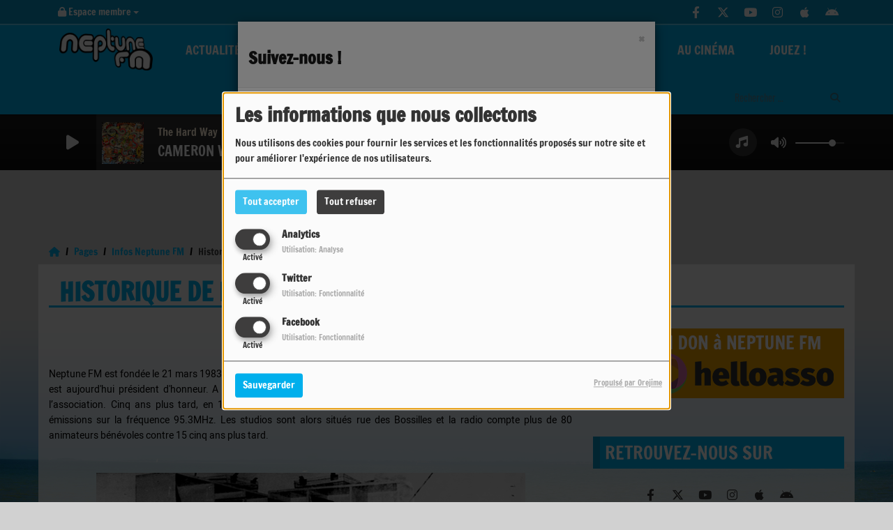

--- FILE ---
content_type: text/html; charset=UTF-8
request_url: http://neptunefm.com/page/historique-de-l%27association-2
body_size: 25551
content:
<!DOCTYPE html PUBLIC "-//W3C//DTD XHTML 1.0 Strict//EN" "http://www.w3.org/TR/xhtml1/DTD/xhtml1-strict.dtd"><html xmlns="http://www.w3.org/1999/xhtml" xml:lang="fr" lang="fr">
<head>
    <meta name="viewport" content="width=device-width initial-scale=1.0 maximum-scale=1.0 user-scalable=0"/>

	<link href="http://neptunefm.com/page/historique-de-l-association-2" rel="canonical" />
<link href="http://neptunefm.com/rss-feed-4" rel="alternate" type="application/rss+xml" title="RSS Pages" />
<link href="/upload/538ef0b6cab2e5.71343553.ico" rel="icon" type="image/x-icon" />	    <title>Historique de l&#039;association - Neptune FM</title>
    <meta name="description" content="Neptune FM : Neptune FM est fond&eacute;e le 21 mars 1983 par plusieurs personnes, dont G&eacute;rard Ch&acirc;teau qui fut longtemps pr&eacute;sident et qui est aujourd'hui pr&eacute;sident d'honneur."/>
    <meta name="keywords" content="page"/>
    <meta http-equiv="Content-Type" content="text/html; charset=UTF-8"/>
    <meta http-equiv="Content-Language" content="fr"/>

    <link href="//fonts.googleapis.com/css?family=Raleway:400,700,800,900,600,500,300,200,100' " rel="stylesheet" property="stylesheet" type="text/css" media="all">

    <link rel="stylesheet" href="https://dfweu3fd274pk.cloudfront.net/theme3/style-015e42ec92.css"/>

	    <link id="mystylecss" rel="stylesheet" href="/css/theme3/mystyle.css?refresh=696e6d1b2091e">

    <script src="https://dfweu3fd274pk.cloudfront.net/theme3/script-78c6fc5e4f.js"></script>
	        <script type="text/javascript">
            var reCATPCHAsiteKey = '6Le6KMMZAAAAALKGnJ1iT-ojVWBKbydUM5ZUYPjV';
        </script>
        <script src="/themes/theme3/js/recaptcha-callback.js"></script>
        <script src='https://www.google.com/recaptcha/api.js?onload=captchaLoaded&render=explicit&hl=fr'></script>
	    <script src="https://maps.googleapis.com/maps/api/js?key=" async defer></script>

    <!-- Meta Facebook / Twitter -->
	    <!-- Google / Search Engine Tags -->
    <meta itemprop="name" content="Neptune FM" />
    <meta itemprop="description" content="Neptune FM : Neptune FM est fond&eacute;e le 21 mars 1983 par plusieurs personnes, dont G&eacute;rard Ch&acirc;teau qui fut longtemps pr&eacute;sident et qui est aujourd'hui pr&eacute;sident d'honneur." />
    <meta itemprop="image" content="http://neptunefm.com/upload/design/54d9dc1572b7a2.65444622.png" />
    <!-- Facebook Meta Tags -->
    <meta property="og:url" content="http://neptunefm.com/page/historique-de-l%27association-2"/>
    <meta property='og:site_name' content="Neptune FM"/>
    <meta property='og:title' content="Historique de l&#039;association"/>
    <meta property="og:description" content="Neptune FM est fond&amp;eacute;e le 21 mars 1983 par plusieurs personnes, dont G&amp;eacute;rard Ch&amp;acirc;teau qui fut longtemps pr&amp;eacute;sident et qui est aujourd&#039;hui..."/>
    <meta property="og:type" content="article"/>
    <meta property="og:image" content="http://neptunefm.com/upload/design/54d9dc1572b7a2.65444622.png"/>
    <!-- Twitter Meta Tags -->
    <meta name="twitter:card" content="summary_large_image"/>
	        <meta name="twitter:site" content="@NeptuneFM85"/>
	    <meta name="twitter:title" content="Historique de l&#039;association"/>
    <meta name="twitter:description" content="Neptune FM est fond&amp;eacute;e le 21 mars 1983 par plusieurs personnes, dont G&amp;eacute;rard Ch&amp;acirc;teau qui fut longtemps pr&amp;eacute;sident et qui est aujourd&#039;hui..."/>
    <meta name="twitter:image" content="http://neptunefm.com/upload/design/54d9dc1572b7a2.65444622.png"/>
    <meta name="twitter:image:alt" content="Historique de l&#039;association"/>
	        <meta property="fb:app_id" content="804849256300716"/>
	       <meta property="fb:admins" content="493339580830864"/>
	        <meta name="apple-itunes-app" content="app-id=418987775">
	
	        <style type="text/css" id="customCSS">
                    </style>
		    <link rel="stylesheet" href="https://unpkg.com/orejime@2.0.3/dist/orejime.css"/>
    <link rel="stylesheet" href="/css/common/orejime.css"/>
</head>

<body>
<script>
  (function(i,s,o,g,r,a,m){i['GoogleAnalyticsObject']=r;i[r]=i[r]||function(){
  (i[r].q=i[r].q||[]).push(arguments)},i[r].l=1*new Date();a=s.createElement(o),
  m=s.getElementsByTagName(o)[0];a.async=1;a.src=g;m.parentNode.insertBefore(a,m)
  })(window,document,'script','//www.google-analytics.com/analytics.js','ga');

  ga('create', 'UA-10556024-1', 'neptunefm.com');
  ga('send', 'pageview');

</script><div id='fb-root'></div>
        <script type='opt-in' data-type='application/javascript' data-name='facebook'>
            window.fbAsyncInit = function() {
				FB.init({
					appId      : '804849256300716',
                    xfbml      : true,
                     version   : 'v18.0'
                });
            };

        $(window).on('statechangecomplete', function() {
            fbAsyncInit();
        });

        (function(d, s, id) {
            var js, fjs = d.getElementsByTagName(s)[0];
            if (d.getElementById(id)) return;
            js = d.createElement(s); js.id = id;
            js.src = "https://connect.facebook.net/fr_FR/sdk.js";
            fjs.parentNode.insertBefore(js, fjs);
        }(document, 'script', 'facebook-jssdk'));
        </script>

	
<script type="text/javascript">
    function init() {
        window.addEventListener('scroll', function (e) {
            var distanceY = window.pageYOffset || document.documentElement.scrollTop,
                shrinkOn = 60,
                navbarscroll = $('#navbarscroll'),
                searchbar = $('#search-form'),
                playerheader = $('#player-header'),
                searchbarunderline = $('#searchBarUnderline');
            if (distanceY > shrinkOn) {
                navbarscroll.addClass("hideScroll");
                playerheader.addClass("player-min");
                searchbar.addClass("searchform-min");
                searchbarunderline.addClass("searchBarUnderline-min");
            } else {
                if (navbarscroll.hasClass("hideScroll"))
                    navbarscroll.removeClass("hideScroll");

                if (playerheader.hasClass("player-min"))
                    playerheader.removeClass("player-min");

                if (searchbar.hasClass("searchform-min"))
                    searchbar.removeClass("searchform-min");

                if (searchbarunderline.hasClass("searchBarUnderline-min"))
                    searchbarunderline.removeClass("searchBarUnderline-min");
            }
        });
    }

    window.onload = init();
</script>

<!-- Script pour le Menu -->
<script>
    (function ($) { //create closure so we can safely use $ as alias for jQuery
        $(document).ready(function () {
            $('#navbar-sfmenu').superfish({
                speed: 'fast',
                delay: 200
            });
        });
    })(jQuery);
</script>

<script>
    //Permettre aux barres de recherche d'être soulignées
    $(document).ready(function () {
        $('#searchBar').on('keyup', function () {
            if ($('#searchBar').val() === "") {
                $('#searchBarUnderline').removeClass("underline");
            } else {
                $('#searchBarUnderline').addClass("underline");
            }
        });
    })
</script>

<div id="menu-responsive-overlay"></div>

<nav id="navbarscroll" class="navbar navbar-default navbar-fixed-top container counter-container">
    <!-- header-fixed-top pour fixer le header en haut + enlever le JS -->
    <div class="nav-global">
        <div id="toplink" class="scrolltoplink">
            <div class="container toplink-container">

                <div class="link-contact">
                    <div class="dropdown">
                        <button class="btn btn-toplink dropdown-toggle" type="button" id="dropdownMenu12"
                                data-toggle="dropdown" aria-haspopup="true" aria-expanded="true">
                            <i class="fa fa-lock"></i> Espace membre                            <span class="caret"></span>
                        </button>

                        <ul class="dropdown-menu" aria-labelledby="dropdownMenu12">
                            <li class="navbarItem-user  hidden ">
                                <a href="/utilisateurs"
                                   role="button" data-toggle="modal"><i
                                            class="fa fa-user"></i> Mon compte</a>
                            </li class="navbarItem-user  hidden ">
                                                        <li role="separator"
                                class="divider navbarItem-user  hidden "></li>
                            <li class="navbarItem-user  hidden ">
                                <a id="logout"
                                   href="/utilisateurs/index/logout">
                                    <i class="fa fa-sign-out"></i> Fermer ma session                                </a>
                            </li>
                            <li class="navbarItem-guest ">
                                <a href="/inscription"><i
                                            class="fa fa-user"></i> Se connecter</a></li>
                            <li class="navbarItem-guest ">
                                <a href="#modal_mdp_oublie" role="button" data-toggle="modal"><i
                                            class="fa fa-question-circle"></i> Mot de passe oublié ?                                </a></li>
                        </ul>
                    </div>
                </div>

                <div class="link-socials">
                    <div class="link-socials-list">
                                                    <div class="link-socials-item facebook">
                                <a class="link-socials-item-link" target="_blank"
                                   href="https://www.facebook.com/NeptuneFM85">
                                    <span class="link-socials-item-link-hover"></span>
                                </a>
                                <div class="link-socials-item-popup">
                                    <span>Facebook</span>
                                </div>
                            </div>
                        
                                                    <div class="link-socials-item twitter">
                                <a class="link-socials-item-link" target="_blank"
                                   href="https://twitter.com/NeptuneFM85">
                                    <span class="link-socials-item-link-hover"></span>
                                </a>
                                <div class="link-socials-item-popup">
                                    <span>Twitter</span>
                                </div>
                            </div>
                        
                                                    <div class="link-socials-item youtube">
                                <a class="link-socials-item-link" target="_blank"
                                   href="https://www.youtube.com/user/NeptuneFM85">
                                    <span class="link-socials-item-link-hover"></span>
                                </a>
                                <div class="link-socials-item-popup">
                                    <span>YouTube</span>
                                </div>
                            </div>
                        
                                                    <div class="link-socials-item instagram">
                                <a class="link-socials-item-link" target="_blank"
                                   href="https://www.instagram.com/neptunefm85">
                                    <span class="link-socials-item-link-hover"></span>
                                </a>
                                <div class="link-socials-item-popup">
                                    <span>Instagram</span>
                                </div>
                            </div>
                        
                                                    <div class="link-socials-item ios">
                                <a class="link-socials-item-link" target="_blank"
                                   href="https://itunes.apple.com/fr/app/tunein-radio/id418987775?mt=8">
                                    <span class="link-socials-item-link-hover"></span>
                                </a>
                                <div class="link-socials-item-popup">
                                    <span>iPhone</span>
                                </div>
                            </div>
                        
                                                    <div class="link-socials-item android">
                                <a class="link-socials-item-link" target="_blank"
                                   href="https://play.google.com/store/apps/details?id=tunein.player&hl=fr">
                                    <span class="link-socials-item-link-hover"></span>
                                </a>
                                <div class="link-socials-item-popup">
                                    <span>Android</span>
                                </div>
                            </div>
                        
                        
                                            </div>
                </div>
            </div>
        </div>

        <div class="navbarheaderzone">
            <div class="container navheaderbg">
				<span class="openmenuButton hidden-md hidden-lg">
					<i class="fa fa-bars"></i>
				</span>

                <div class="navbar-header">
                    <a class="navbar-brand" href="/"><img
                                src="/upload/design/54d9dc1572b7a2.65444622.png" alt="logo"
                                class="logo"/></a>
                </div>
                <div id="navbar" class="navbar-collapse collapse">
    <ul class="navbar navbar-nav sf-menu hidden-sm" id="navbar-sfmenu">

        
            <li>
                                        <a href="/news/actualite-locale-100/1"  >

                                                        Actualités                                                    <span class="sub"></span></a>

                    <ul style="list-style-type : none;">
                        
                            <li>
                                                                    <a href="/agenda-1" >
                                        Agenda                                        
                                                                            </a>
                                                                    <span class="spacer"></span>
                            </li>
                        
                            <li>
                                                                    <a href="/news/actu-de-la-radio-101/1" >
                                        Actu de la radio                                        
                                                                            </a>
                                                                    <span class="spacer"></span>
                            </li>
                        
                            <li>
                                                                    <a href="/news/informations-locales-145/1" >
                                        Informations locales                                        
                                                                            </a>
                                                                    <span class="spacer"></span>
                            </li>
                        
                            <li>
                                                                    <a href="/rss/l%27actu-r%C3%A9gionale-11" >
                                        Actu régionale                                        
                                                                            </a>
                                                                    <span class="spacer"></span>
                            </li>
                        
                            <li>
                                                                    <a href="/page/meteo-locale-12" >
                                        Météo locale                                        
                                                                            </a>
                                                                    <span class="spacer"></span>
                            </li>
                                            </ul>
                            </li>
        
            <li>
                                        <a href="/emissions"  >

                                                        La Radio                                                    <span class="sub"></span></a>

                    <ul style="list-style-type : none;">
                        
                            <li>
                                                                    <a href="/page/faites-un-don-11" >
                                        FAIRE UN DON !                                        
                                                                            </a>
                                                                    <span class="spacer"></span>
                            </li>
                        
                            <li>
                                                                    <a href="/emissions" >
                                        Emissions                                        
                                                                            </a>
                                                                    <span class="spacer"></span>
                            </li>
                        
                            <li>
                                                                    <a href="/page/historique-de-l%27association-2" >
                                        Historique                                        
                                                                            </a>
                                                                    <span class="spacer"></span>
                            </li>
                        
                            <li>
                                                                    <a href="/page/pour-nous-contacter-10" >
                                        Contactez-nous                                        
                                                                            </a>
                                                                    <span class="spacer"></span>
                            </li>
                        
                            <li>
                                                                    <a href="/page/publicit%C3%A9-5" >
                                        Publicité                                        
                                                                            </a>
                                                                    <span class="spacer"></span>
                            </li>
                        
                            <li>
                                                                    <a href="/page/zone-de-diffusion-3" >
                                        Zone de diffusion                                        
                                                                            </a>
                                                                    <span class="spacer"></span>
                            </li>
                                            </ul>
                            </li>
        
            <li>
                                        <a href="/musiques-1"  >

                                                        Musique                                                    <span class="sub"></span></a>

                    <ul style="list-style-type : none;">
                        
                            <li>
                                                                    <a href="/top10" >
                                        Top 10 des auditeurs                                        
                                                                            </a>
                                                                    <span class="spacer"></span>
                            </li>
                        
                            <li>
                                                                    <a href="/musiques/les-titres-les-plus-diffuses-165/1" >
                                        Les nouveautés                                        
                                                                            </a>
                                                                    <span class="spacer"></span>
                            </li>
                        
                            <li>
                                                                    <a href="/musiques/a-d%C3%A9couvrir-166/1" >
                                        Les découvertes                                        
                                                                            </a>
                                                                    <span class="spacer"></span>
                            </li>
                        
                            <li>
                                                                    <a href="/ckoi" >
                                        Rechercher un titre diffusé                                        
                                                                            </a>
                                                                    <span class="spacer"></span>
                            </li>
                                            </ul>
                            </li>
        
            <li>
                                        <a href="/podcasts-1"  >

                                                        En replay                                                    <span class="sub"></span></a>

                    <ul style="list-style-type : none;">
                        
                            <li>
                                                                    <a href="/" >
                                        Émissions musicales                                        
                                                                        </a>

                                <ul style="list-style-type : none;">
                                    
                                        <li>

                                                                                            <a href="/podcasts/asian-bubble-157/1" >
                                                    Asian Bubble                                                </a>
                                            
                                        </li>
                                    
                                        <li>

                                                                                            <a href="/podcasts/furie-de-temps-164/1" >
                                                    Furie de Temps                                                </a>
                                            
                                        </li>
                                    
                                        <li>

                                                                                            <a href="/podcasts/linfo-des-pipelettes-224/1" >
                                                    L'info des Pipelettes                                                </a>
                                            
                                        </li>
                                    
                                        <li>

                                                                                            <a href="/podcasts/phil%27s-jazz-154/1" >
                                                    Phil's Jazz                                                </a>
                                            
                                        </li>
                                    
                                        <li>

                                                                                            <a href="/podcasts/phil%27s-music-151/1" >
                                                    Phil's Music                                                </a>
                                            
                                        </li>
                                    
                                        <li>

                                                                                            <a href="/podcasts/100-pour-sample-173/1" >
                                                    100 Pour Sample                                                </a>
                                            
                                        </li>
                                    
                                        <li>

                                                                                            <a href="/podcasts/un-cheveu-sur-la-langue%2C-un-poil-dans-la-main-155/1" >
                                                    Un Cheveu sur la Langue...                                                </a>
                                            
                                        </li>
                                    
                                        <li>

                                                                                            <a href="/podcasts/varanger-206/1" >
                                                    Varanger                                                </a>
                                            
                                        </li>
                                    
                                        <li>

                                                                                            <a href="/podcasts/whydah-gally-207/1" >
                                                    Whydah Gally                                                </a>
                                            
                                        </li>
                                                                    </ul>
                                                            <span class="spacer"></span>
                            </li>
                        
                            <li>
                                                                    <a href="/" >
                                        Émissions info/actu & chroniques                                        
                                                                        </a>

                                <ul style="list-style-type : none;">
                                    
                                        <li>

                                                                                            <a href="/podcasts/j%27vous-dis-pas-160/1" >
                                                    J'vous Dis Pas                                                </a>
                                            
                                        </li>
                                    
                                        <li>

                                                                                            <a href="/podcasts/a-2-voix-225/1" >
                                                    À 2 Voix                                                </a>
                                            
                                        </li>
                                    
                                        <li>

                                                                                            <a href="/podcasts/agenda-sportif-223/1" >
                                                    Agenda Sportif                                                </a>
                                            
                                        </li>
                                    
                                        <li>

                                                                                            <a href="/podcasts/comite-de-developpement-de-l-agriculture-219/1" >
                                                    Comité de Développement de l'Agriculture                                                </a>
                                            
                                        </li>
                                    
                                        <li>

                                                                                            <a href="/podcasts/cordialement-geek-159/1" >
                                                    Cordialement Geek                                                </a>
                                            
                                        </li>
                                    
                                        <li>

                                                                                            <a href="/podcasts/la-mairie-vous-r%C3%A9pond-163/1" >
                                                    La Mairie Vous Répond                                                </a>
                                            
                                        </li>
                                    
                                        <li>

                                                                                            <a href="/podcasts/la-pockytheque-227/1" >
                                                    La Pockythèque                                                </a>
                                            
                                        </li>
                                    
                                        <li>

                                                                                            <a href="/podcasts/les-ec-h-os-feministes-220/1" >
                                                    Les Ec(h)os Féministes                                                </a>
                                            
                                        </li>
                                    
                                        <li>

                                                                                            <a href="/podcasts/percept-ile-202/1" >
                                                    Percept'île                                                </a>
                                            
                                        </li>
                                    
                                        <li>

                                                                                            <a href="/podcasts/une-ile-des-auteurs-189/1" >
                                                    Une Ile, Des Auteurs                                                </a>
                                            
                                        </li>
                                    
                                        <li>

                                                                                            <a href="/podcasts/un-lyeu-une-rencontre-214/1" >
                                                    Un LYeu, Une Rencontre                                                </a>
                                            
                                        </li>
                                    
                                        <li>

                                                                                            <a href="/podcasts/penser-local-un-enjeu-de-societe-215/1" >
                                                    Penser local : un enjeu de société                                                </a>
                                            
                                        </li>
                                    
                                        <li>

                                                                                            <a href="/podcasts/questions-pour-un-champion-199/1" >
                                                    Questions Pour Un Champion                                                </a>
                                            
                                        </li>
                                    
                                        <li>

                                                                                            <a href="/rss/le-sport-un-patrimoine-vivant-et-partage-en-pays-de-la-loire-12" >
                                                    Le sport, un patrimoine vivant et partagé en Pays de la Loire                                                </a>
                                            
                                        </li>
                                                                    </ul>
                                                            <span class="spacer"></span>
                            </li>
                        
                            <li>
                                                                    <a href="/podcasts/interviews-149/1" >
                                        Interviews                                        
                                                                        </a>

                                <ul style="list-style-type : none;">
                                    
                                        <li>

                                                                                            <a href="/podcasts/bienvenue-chez-louis-161/1" >
                                                    Bienvenue Chez Louis                                                </a>
                                            
                                        </li>
                                    
                                        <li>

                                                                                            <a href="/podcasts/matinale-187/1" >
                                                    Matinale                                                </a>
                                            
                                        </li>
                                    
                                        <li>

                                                                                            <a href="/podcasts/viens-dans-mon-ile-150/1" >
                                                    Viens Dans Mon Ile                                                </a>
                                            
                                        </li>
                                    
                                        <li>

                                                                                            <a href="/podcasts/festival-face-si-2016-186/1" >
                                                    Face & Si 2016                                                </a>
                                            
                                        </li>
                                    
                                        <li>

                                                                                            <a href="/podcasts/musique-208/1" >
                                                    Musique                                                </a>
                                            
                                        </li>
                                    
                                        <li>

                                                                                            <a href="/podcasts/actualite-politique-213/1" >
                                                    Politique                                                </a>
                                            
                                        </li>
                                    
                                        <li>

                                                                                            <a href="/podcasts/actualite-cinema-211/1" >
                                                    Cinéma                                                </a>
                                            
                                        </li>
                                    
                                        <li>

                                                                                            <a href="/podcasts/actualite-litteraire-210/1" >
                                                    Littérature                                                </a>
                                            
                                        </li>
                                    
                                        <li>

                                                                                            <a href="/podcasts/actualite-environnement-ecologie-216/1" >
                                                    Environnement                                                </a>
                                            
                                        </li>
                                    
                                        <li>

                                                                                            <a href="/podcasts/actualite-societe-218/1" >
                                                    Société                                                </a>
                                            
                                        </li>
                                                                    </ul>
                                                            <span class="spacer"></span>
                            </li>
                        
                            <li>
                                                                    <a href="/podcasts/evenements-speciaux-169/1" >
                                        Émissions spéciales                                        
                                                                            </a>
                                                                    <span class="spacer"></span>
                            </li>
                        
                            <li>
                                                                    <a href="/" >
                                        Anciennes émissions                                        
                                                                        </a>

                                <ul style="list-style-type : none;">
                                    
                                        <li>

                                                                                            <a href="/podcasts/accords-d%27accord%C3%A9ons-148/1" >
                                                    Accords D'accordéons                                                </a>
                                            
                                        </li>
                                    
                                        <li>

                                                                                            <a href="/podcasts/yeu-mali-l-emission-153/1" >
                                                    Yeu-Mali, l'émission                                                </a>
                                            
                                        </li>
                                    
                                        <li>

                                                                                            <a href="/podcasts/classique-mais-pas-que-200/1" >
                                                    Classique, mais pas que                                                </a>
                                            
                                        </li>
                                    
                                        <li>

                                                                                            <a href="/podcasts/m-comme-migration-184/1" >
                                                    M... Comme Migration                                                </a>
                                            
                                        </li>
                                    
                                        <li>

                                                                                            <a href="/podcasts/sport-190/1" >
                                                    Chronique Sport                                                </a>
                                            
                                        </li>
                                    
                                        <li>

                                                                                            <a href="/podcasts/strujenn-haleg-158/1" >
                                                    Strujenn Haleg                                                </a>
                                            
                                        </li>
                                    
                                        <li>

                                                                                            <a href="/podcasts/vitrine-urbaine-191/1" >
                                                    Vitrine Urbaine                                                </a>
                                            
                                        </li>
                                    
                                        <li>

                                                                                            <a href="/podcasts/theo-politique-205/1" >
                                                    Théo Politique                                                </a>
                                            
                                        </li>
                                    
                                        <li>

                                                                                            <a href="/podcasts/un-temps-pour-soi-185/1" >
                                                    Un Temps Pour Soi                                                </a>
                                            
                                        </li>
                                    
                                        <li>

                                                                                            <a href="/podcasts/sport-190/1" >
                                                    Chronique Sport                                                </a>
                                            
                                        </li>
                                                                    </ul>
                                                            <span class="spacer"></span>
                            </li>
                        
                            <li>
                                                                    <a href="/podcasts/actualite-patrimoine-217/1" >
                                        Patrimoine                                        
                                                                            </a>
                                                                    <span class="spacer"></span>
                            </li>
                                            </ul>
                            </li>
        
            <li>
                                        <a href="/photos-1"  >

                                                        Médias                                                    <span class="sub"></span></a>

                    <ul style="list-style-type : none;">
                        
                            <li>
                                                                    <a href="/photos-1" >
                                        Photos                                        
                                                                            </a>
                                                                    <span class="spacer"></span>
                            </li>
                        
                            <li>
                                                                    <a href="/videos-1" >
                                        Vidéos                                        
                                                                            </a>
                                                                    <span class="spacer"></span>
                            </li>
                                            </ul>
                            </li>
        
            <li>
                                        <a href="/news/au-cine-islais-143/1"  >

                                                        Au Cinéma                                                    </a>
                                    </li>
        
            <li>
                                        <a href="/jeuxconcours-1"  >

                                                        Jouez !                                                    </a>
                                    </li>
        

    </ul>

    <form class="searchform searchform-menu" id="search-form">
        <input class="search-bar" type="text" id="searchBar" name="queryString" placeholder="Rechercher …" />
        <span id="searchBarUnderline"></span>
        <button type="submit" id="searchButton"><i class="fa fa-search"></i></button>
    </form>

</div>

<script type="text/javascript">

$("#searchBar").keyup(function (e) {
        var key = (e.which) ? e.which : e.keyCode;
        if (key === 13) {
            if($("#searchBar").val().trim().length > 0) {
                $(".searchform").attr("action",'/' + 'recherche' + '/' + $("#searchBar").val());
            }
        }
    });

    $('#searchButton').click(function () {
        if($("#searchBar").val().trim().length > 0) {
            $(".searchform").attr("action",'/' + 'recherche' + '/' + $("#searchBar").val());
        }
    });

</script>
            </div>
        </div>
    </div>
    <div id="player-header" class="player-radio-bar no-multistream">
    <div class="container">
        <a class="control-play">
            <i class="fa fa-play play-button"></i>
            <i class="fa fa-pause pause-button" style="display: none;"></i>
            <i class="fa fa-spinner fa-spin player-loader" style="display: none;"></i>
        </a>
        <div class="control-infos" id="titrage">
            <span class="control-cover cover-titrage">
                <img class="media-cover" src="">
            </span>
            <span class="control-track">
                <span class="marquee">
                    <span id='titlePlayer' class="title ellipsis ellipsis-1l"></span>
                    <span class="artist ellipsis ellipsis-1l"></span>
                </span>
                <div id="seek-bar" class="hidden">
                    <div class="bar-zone">
                        <div class="seek-slider">
                            <div class="bgSeekSlider"></div>
                        </div>
                    </div>
                    <div class="time-left"></div>
                </div>
            </span>

            <span class="control-actions">
                            <a id="player-vote"><i class='far fa-heart'></i></a>
                <div id="partage">
                    <i class="fa fa-share-alt fa-lg fa-fw"></i>
                    <div class="noselect ">
                                                <a class="twitter" target="_blank">
                            <i class='fa-brands fa-square-x-twitter'></i> Tweeter ce titre                        </a>
                    </div>
                </div>
                <a id="player-download" href="#" target="_blank" class="disabled">
                    <i><svg version="1.1" xmlns="http://www.w3.org/2000/svg" xmlns:xlink="http://www.w3.org/1999/xlink" width="19px" height="18px" viewBox="0 0 19 18" xml:space="preserve">
                        <g class="shopping-cart">
                            <path d="M17.4,10.6L19,3.3c0.1-0.5-0.3-1-0.8-1h-13L4.9,0.7C4.9,0.3,4.5,0,4.2,0H0.8C0.4,0,0,0.4,0,0.8
                                v0.6c0,0.5,0.4,0.8,0.8,0.8h2.3l2.3,12.1c-0.6,0.3-0.9,1-0.9,1.7c0,1.1,0.8,2,1.8,2s1.8-0.9,1.8-2c0-0.6-0.2-1-0.6-1.4h6.9
                                C14.2,15,14,15.5,14,16c0,1.1,0.8,2,1.8,2s1.8-0.9,1.8-2c0-0.8-0.4-1.5-1-1.8l0.2-0.9c0.1-0.5-0.3-1-0.8-1H7.2L7,11.3h9.7
                                C17,11.3,17.3,11,17.4,10.6z"/>
                        </g>
                    </svg></i>
                </a>
                <div class="hidden"
                     id="player-share-track">Je suis en train d’écouter [$1] sur [$2] !</div>
                <div class="hidden"
                     id="player-share-podcast">Je suis en train d’écouter le podcast [$1] !</div>
                <div class="hidden"
                     id="player-share-sample">Je suis en train d’écouter l’extrait [$1] !</div>
            </span>
            <div class="clear"></div>

        </div>

        <script>
                        $(function() {
                            radioURL = "https://diffusion.lafrap.fr/neptune.mp3";
                            if(Cookies.get("streamQuality") !== undefined){
                                if(Cookies.get("streamQuality") === "BD") {
                                    if (/Android|webOS|iPhone|iPad|iPod|BlackBerry|IEMobile|Opera Mini/i.test(navigator.userAgent)) {
                                        radioURL = "";
                                    }
                                    $("#HD-link").attr("class", "hd-off");
                                    $("#HD-link").attr("data-val", "0");

                                } else if(Cookies.get("streamQuality") === "HD") {
                                    if (!(/Android|webOS|iPhone|iPad|iPod|BlackBerry|IEMobile|Opera Mini/i.test(navigator.userAgent))) {
                                        radioURL = "";
                                    }
                                }
                            }

                            if(radioURL === ""){
                                radioURL = "https://diffusion.lafrap.fr/neptune.mp3";
                            }

                            initPlayer(radioURL, "Neptune FM", "/upload/players/590ae3355e8007.60395332.png", "9","0")

                        });
                    </script>
        <span class="container-control-stream">
            <span class="control-stream">

                <div id="current-radio" data-flux="https://diffusion.lafrap.fr/neptune.mp3"
                     data-flux-bd=""
                     data-flux-hd=""
                     data-logo="/upload/players/590ae3355e8007.60395332.png"
                     data-name="Neptune FM"
                     data-autoplay="0"
                     data-idplayer="9">
                    <img src="/upload/players/590ae3355e8007.60395332.png"
                         class="logo-stream"/><span
                            class="stream-name hidden-xs">Neptune FM</span>
                                    </div>

                <div id="other-radios">
                                    </div>
        	</span>
        </span>
        <span class="open-actions hidden">
                <i>
                <svg width="30px" height="14px" viewBox="0 0 30 14" version="1.1" xmlns="http://www.w3.org/2000/svg" xmlns:xlink="http://www.w3.org/1999/xlink">
                    <defs>
                        <filter x="-3.5%" y="-2.4%" width="107.0%" height="104.8%" filterUnits="objectBoundingBox" id="filter-1">
                            <feOffset dx="0" dy="2" in="SourceAlpha" result="shadowOffsetOuter1"></feOffset>
                            <feGaussianBlur stdDeviation="2" in="shadowOffsetOuter1" result="shadowBlurOuter1"></feGaussianBlur>
                            <feColorMatrix values="0 0 0 0 0   0 0 0 0 0   0 0 0 0 0  0 0 0 0.5 0" type="matrix" in="shadowBlurOuter1" result="shadowMatrixOuter1"></feColorMatrix>
                            <feMerge>
                                <feMergeNode in="shadowMatrixOuter1"></feMergeNode>
                                <feMergeNode in="SourceGraphic"></feMergeNode>
                            </feMerge>
                        </filter>
                    </defs>
                    <g stroke="none" stroke-width="1" fill="none" fill-rule="evenodd">
                        <g id="dot-open-actions" transform="translate(-207.000000, -84.000000)" fill="#FFFFFF" fill-rule="nonzero">
                            <g id="Top-header-2" transform="translate(-5.466844, 0.000000)" filter="url(#filter-1)">
                                <g id="Group-3" transform="translate(5.466844, 64.000000)">
                                    <path d="M213.75,22 C215.270139,22 216.5,23.2298611 216.5,24.75 C216.5,26.2701389 215.270139,27.5 213.75,27.5 C212.229861,27.5 211,26.2701389 211,24.75 C211,23.2298611 212.229861,22 213.75,22 Z M222.55,22 C224.070139,22 225.3,23.2298611 225.3,24.75 C225.3,26.2701389 224.070139,27.5 222.55,27.5 C221.029861,27.5 219.8,26.2701389 219.8,24.75 C219.8,23.2298611 221.029861,22 222.55,22 Z M230.25,22 C231.770139,22 233,23.2298611 233,24.75 C233,26.2701389 231.770139,27.5 230.25,27.5 C228.729861,27.5 227.5,26.2701389 227.5,24.75 C227.5,23.2298611 228.729861,22 230.25,22 Z" id="Path-2"></path>
                                </g>
                            </g>
                        </g>
                    </g>
                </svg>
                </i>
        </span>
        <div class="control-actions-right hidden-sm hidden-xs">
            <div class="last-track-zone">
                <div class="last-track-button">
                    <a class="control-last-track">
                        <i class="fa fa-music fa-fw fa-lg"></i>
                    </a>
                </div>
                <span class="container-last-track-list">
                        <div id="last-track-list" class="last-track-list">
                            <div class="last-tracks"><div class="row m-l-0 m-r-0" style="margin-top: 0;"><div class="col-sm-2 track-hour title-font">18:38</div><div class="col-sm-2 track-cover"><img src="https://cover.radioking.io/9ba6f680-8e38-11f0-bca9-b70846651a9a.jpg" /></div><div class="col-sm-6 track-titration ellipsis ellipsis-1l"><div class="track-title ellipsis ellipsis-1l title-font">The Hard Way</div><div class="track-artist ellipsis ellipsis-1l title-font">CAMERON WHITCOMB</div></div><div class="col-sm-2 track-download"><a id="player-download" href="https://music.apple.com/us/album/the-hard-way/1829591942?i=1829591943" target="_blank"><i><svg version="1.1" xmlns="http://www.w3.org/2000/svg" xmlns:xlink="http://www.w3.org/1999/xlink" width="19px" height="18px" viewBox="0 0 19 18" xml:space="preserve">
                    <g class="shopping-cart">
                        <path d="M17.4,10.6L19,3.3c0.1-0.5-0.3-1-0.8-1h-13L4.9,0.7C4.9,0.3,4.5,0,4.2,0H0.8C0.4,0,0,0.4,0,0.8
                            v0.6c0,0.5,0.4,0.8,0.8,0.8h2.3l2.3,12.1c-0.6,0.3-0.9,1-0.9,1.7c0,1.1,0.8,2,1.8,2s1.8-0.9,1.8-2c0-0.6-0.2-1-0.6-1.4h6.9
                            C14.2,15,14,15.5,14,16c0,1.1,0.8,2,1.8,2s1.8-0.9,1.8-2c0-0.8-0.4-1.5-1-1.8l0.2-0.9c0.1-0.5-0.3-1-0.8-1H7.2L7,11.3h9.7
                            C17,11.3,17.3,11,17.4,10.6z"/>
                    </g>
                </svg></i></a></div></div><div class="row m-l-0 m-r-0" style="margin-top: 0;"><div class="col-sm-2 track-hour title-font">18:36</div><div class="col-sm-2 track-cover"><img src="https://cover.radioking.io/537cff80-c3bd-11f0-8e0c-eb6c39be7163.jpg" /></div><div class="col-sm-6 track-titration ellipsis ellipsis-1l"><div class="track-title ellipsis ellipsis-1l title-font">Sorry</div><div class="track-artist ellipsis ellipsis-1l title-font">NF / JAMES ARTHUR</div></div><div class="col-sm-2 track-download"><a id="player-download" href="https://music.apple.com/us/album/sorry/1848272861?i=1848272866" target="_blank"><i><svg version="1.1" xmlns="http://www.w3.org/2000/svg" xmlns:xlink="http://www.w3.org/1999/xlink" width="19px" height="18px" viewBox="0 0 19 18" xml:space="preserve">
                    <g class="shopping-cart">
                        <path d="M17.4,10.6L19,3.3c0.1-0.5-0.3-1-0.8-1h-13L4.9,0.7C4.9,0.3,4.5,0,4.2,0H0.8C0.4,0,0,0.4,0,0.8
                            v0.6c0,0.5,0.4,0.8,0.8,0.8h2.3l2.3,12.1c-0.6,0.3-0.9,1-0.9,1.7c0,1.1,0.8,2,1.8,2s1.8-0.9,1.8-2c0-0.6-0.2-1-0.6-1.4h6.9
                            C14.2,15,14,15.5,14,16c0,1.1,0.8,2,1.8,2s1.8-0.9,1.8-2c0-0.8-0.4-1.5-1-1.8l0.2-0.9c0.1-0.5-0.3-1-0.8-1H7.2L7,11.3h9.7
                            C17,11.3,17.3,11,17.4,10.6z"/>
                    </g>
                </svg></i></a></div></div><div class="row m-l-0 m-r-0" style="margin-top: 0;"><div class="col-sm-2 track-hour title-font">18:32</div><div class="col-sm-2 track-cover"><img src="http://www.neptunefm.com/upload/titres/covers/custom_default_cover.png" /></div><div class="col-sm-8 track-titration ellipsis ellipsis-1l"><div class="track-title ellipsis ellipsis-1l title-font">Le Temps Des Sourires</div><div class="track-artist ellipsis ellipsis-1l title-font">MICHAEL MIRO</div></div></div><div class="row m-l-0 m-r-0" style="margin-top: 0;"><div class="col-sm-2 track-hour title-font">18:28</div><div class="col-sm-2 track-cover"><img src="http://www.neptunefm.com/upload/titres/covers/custom_default_cover.png" /></div><div class="col-sm-6 track-titration ellipsis ellipsis-1l"><div class="track-title ellipsis ellipsis-1l title-font">Le Diner</div><div class="track-artist ellipsis ellipsis-1l title-font">BENABAR</div></div><div class="col-sm-2 track-download"><a id="player-download" href="https://itunes.apple.com/fr/album/le-diner/id266195687?i=266195693&uo=4" target="_blank"><i><svg version="1.1" xmlns="http://www.w3.org/2000/svg" xmlns:xlink="http://www.w3.org/1999/xlink" width="19px" height="18px" viewBox="0 0 19 18" xml:space="preserve">
                    <g class="shopping-cart">
                        <path d="M17.4,10.6L19,3.3c0.1-0.5-0.3-1-0.8-1h-13L4.9,0.7C4.9,0.3,4.5,0,4.2,0H0.8C0.4,0,0,0.4,0,0.8
                            v0.6c0,0.5,0.4,0.8,0.8,0.8h2.3l2.3,12.1c-0.6,0.3-0.9,1-0.9,1.7c0,1.1,0.8,2,1.8,2s1.8-0.9,1.8-2c0-0.6-0.2-1-0.6-1.4h6.9
                            C14.2,15,14,15.5,14,16c0,1.1,0.8,2,1.8,2s1.8-0.9,1.8-2c0-0.8-0.4-1.5-1-1.8l0.2-0.9c0.1-0.5-0.3-1-0.8-1H7.2L7,11.3h9.7
                            C17,11.3,17.3,11,17.4,10.6z"/>
                    </g>
                </svg></i></a></div></div><div class="row m-l-0 m-r-0" style="margin-top: 0;"><div class="col-sm-2 track-hour title-font">18:26</div><div class="col-sm-2 track-cover"><img src="https://cover.radioking.io/9aacb260-8f75-11f0-9ae8-a360c7b3bfa9.jpg" /></div><div class="col-sm-6 track-titration ellipsis ellipsis-1l"><div class="track-title ellipsis ellipsis-1l title-font">Je Sais Qui Je Suis</div><div class="track-artist ellipsis ellipsis-1l title-font">FLORENT PAGNY</div></div><div class="col-sm-2 track-download"><a id="player-download" href="https://music.apple.com/us/album/je-sais-qui-je-suis/1826129945?i=1826129965" target="_blank"><i><svg version="1.1" xmlns="http://www.w3.org/2000/svg" xmlns:xlink="http://www.w3.org/1999/xlink" width="19px" height="18px" viewBox="0 0 19 18" xml:space="preserve">
                    <g class="shopping-cart">
                        <path d="M17.4,10.6L19,3.3c0.1-0.5-0.3-1-0.8-1h-13L4.9,0.7C4.9,0.3,4.5,0,4.2,0H0.8C0.4,0,0,0.4,0,0.8
                            v0.6c0,0.5,0.4,0.8,0.8,0.8h2.3l2.3,12.1c-0.6,0.3-0.9,1-0.9,1.7c0,1.1,0.8,2,1.8,2s1.8-0.9,1.8-2c0-0.6-0.2-1-0.6-1.4h6.9
                            C14.2,15,14,15.5,14,16c0,1.1,0.8,2,1.8,2s1.8-0.9,1.8-2c0-0.8-0.4-1.5-1-1.8l0.2-0.9c0.1-0.5-0.3-1-0.8-1H7.2L7,11.3h9.7
                            C17,11.3,17.3,11,17.4,10.6z"/>
                    </g>
                </svg></i></a></div></div></div>                        </div>
                    </span>
            </div>

            <div class="control-volume">
                <a id="mute-volume" class="toggle-volume">
                    <i class="fa fa-fw fa-volume-up fa-lg"></i>
                </a>
                <a id="unmute-volume" class="toggle-volume" style="display: none;">
                    <i class="fa fa-fw fa-volume-off fa-lg"></i>
                </a>

                <div class="control-slider-volume">
                    <div id="player-slider-volume">
                        <div class="container-sliderVolume">
                            <div class="bgSliderVolume"></div>
                        </div>
                    </div>
                </div>
            </div>


            <div class="HD-button HD-not-available">
                <a id="HD-link" data-val="1">
                    <svg viewBox="0 0 100 45" version="1.1" xmlns="http://www.w3.org/2000/svg">
                        <g id="Group">
                            <path d="M12.792,0.2 L27.768,0.2 L23.48,16.008 L37.176,16.008 L41.464,0.2 L56.44,0.2 L44.408,45 L29.432,45 L33.72,28.936 L20.024,28.936 L15.736,45 L0.76,45 L12.792,0.2 Z M61.304,0.2 L77.176,0.2 C81.5706886,0.2 85.1653194,0.733328 87.96,1.8 C90.7546806,2.866672 93.0053248,4.2533248 94.712,5.96 C97.9546829,9.20268288 99.576,13.5759725 99.576,19.08 C99.576,22.4506835 98.9573395,25.6293184 97.72,28.616 C96.4826605,31.6026816 94.6480122,34.3119878 92.216,36.744 C89.5279866,39.4320134 86.2426861,41.479993 82.36,42.888 C78.4773139,44.296007 73.9333594,45 68.728,45 L49.272,45 L61.304,0.2 Z M70.392,31.944 C72.6960115,31.944 74.7759907,31.6240032 76.632,30.984 C78.4880093,30.3439968 79.9919942,29.4480058 81.144,28.296 C82.0826714,27.3573286 82.8506637,26.1946736 83.448,24.808 C84.0453363,23.4213264 84.344,22.0453402 84.344,20.68 C84.344,19.4426605 84.1840016,18.4186707 83.864,17.608 C83.5439984,16.7973293 83.0853363,16.0933363 82.488,15.496 C81.762663,14.770663 80.8240058,14.2160019 79.672,13.832 C78.5199942,13.4479981 77.048009,13.256 75.256,13.256 L72.76,13.256 L67.768,31.944 L70.392,31.944 Z"
                                  id="HD"></path>
                        </g>
                    </svg>
                </a>
            </div>

        </div>

    </div>
</div>
<script>
    
    $(".ticker").clone().appendTo(".ticker-wrap");

    $(".ticker").mouseenter(function() {
        $(".ticker").css("animation-play-state", "paused");
    });

    $(".ticker").mouseleave(function() {
        $(".ticker").css("animation-play-state", "running");
    });
</script>

</nav>


<script>
    if($('.logo').width() > 215){
        $('.logo').addClass('big');
    }
</script>
<div id='content-to-refresh'>
    <nav id="menu-responsive">
		<div class="entete">
    <div class="navbar-header">
        <img src="/upload/design/54d9dc1572b7a2.65444622.png" alt="">
        <span id="closemenuButton"></span>
    </div>
</div>

        <ul id="content-menuresponsive">
			<li class="list-group panel">
    <div class="searchform-mobile searchform">
        <button type="submit" id="searchButton" class="search-button-mobile"><i class="fa fa-search"></i></button>
        <input class="search-bar search-bar-mobile" type="text" id="searchBar" name="queryString" placeholder="Rechercher …"/>
    </div>
    <div class="spacer"></div>
</li>

        <li class="list-group panel">
			                    <a data-parent="#content-menuresponsive" data-toggle="collapse" class="list-group-item collapsed"
                       href="#menu_actualites">
						
                        <span class="rLink">Actualités</span>
						                                <i class="fa fa-caret-down"></i>
							                    </a>

					                            <ul id="menu_actualites"
                                class="collapse">
								                                        <li class="list-group panel sub-menu">
											                                                    <a href="/agenda-1"  >
														Agenda                                                        </a>

														
                                        </li>
									                                        <li class="list-group panel sub-menu">
											                                                    <a href="/news/actu-de-la-radio-101/1"  >
														Actu de la radio                                                        </a>

														
                                        </li>
									                                        <li class="list-group panel sub-menu">
											                                                    <a href="/news/informations-locales-145/1"  >
														Informations locales                                                        </a>

														
                                        </li>
									                                        <li class="list-group panel sub-menu">
											                                                    <a href="/rss/l%27actu-r%C3%A9gionale-11"  >
														Actu régionale                                                        </a>

														
                                        </li>
									                                        <li class="list-group panel sub-menu">
											                                                    <a href="/page/meteo-locale-12"  >
														Météo locale                                                        </a>

														
                                        </li>
									                            </ul>
						                    <div class="spacer"></div>
        </li>
	        <li class="list-group panel">
			                    <a data-parent="#content-menuresponsive" data-toggle="collapse" class="list-group-item collapsed"
                       href="#menu_laradio">
						
                        <span class="rLink">La Radio</span>
						                                <i class="fa fa-caret-down"></i>
							                    </a>

					                            <ul id="menu_laradio"
                                class="collapse">
								                                        <li class="list-group panel sub-menu">
											                                                    <a href="/page/faites-un-don-11"  >
														FAIRE UN DON !                                                        </a>

														
                                        </li>
									                                        <li class="list-group panel sub-menu">
											                                                    <a href="/emissions"  >
														Emissions                                                        </a>

														
                                        </li>
									                                        <li class="list-group panel sub-menu">
											                                                    <a href="/page/historique-de-l%27association-2"  >
														Historique                                                        </a>

														
                                        </li>
									                                        <li class="list-group panel sub-menu">
											                                                    <a href="/page/pour-nous-contacter-10"  >
														Contactez-nous                                                        </a>

														
                                        </li>
									                                        <li class="list-group panel sub-menu">
											                                                    <a href="/page/publicit%C3%A9-5"  >
														Publicité                                                        </a>

														
                                        </li>
									                                        <li class="list-group panel sub-menu">
											                                                    <a href="/page/zone-de-diffusion-3"  >
														Zone de diffusion                                                        </a>

														
                                        </li>
									                            </ul>
						                    <div class="spacer"></div>
        </li>
	        <li class="list-group panel">
			                    <a data-parent="#content-menuresponsive" data-toggle="collapse" class="list-group-item collapsed"
                       href="#menu_musique">
						
                        <span class="rLink">Musique</span>
						                                <i class="fa fa-caret-down"></i>
							                    </a>

					                            <ul id="menu_musique"
                                class="collapse">
								                                        <li class="list-group panel sub-menu">
											                                                    <a href="/top10"  >
														Top 10 des auditeurs                                                        </a>

														
                                        </li>
									                                        <li class="list-group panel sub-menu">
											                                                    <a href="/musiques/les-titres-les-plus-diffuses-165/1"  >
														Les nouveautés                                                        </a>

														
                                        </li>
									                                        <li class="list-group panel sub-menu">
											                                                    <a href="/musiques/a-d%C3%A9couvrir-166/1"  >
														Les découvertes                                                        </a>

														
                                        </li>
									                                        <li class="list-group panel sub-menu">
											                                                    <a href="/ckoi"  >
														Rechercher un titre diffusé                                                        </a>

														
                                        </li>
									                            </ul>
						                    <div class="spacer"></div>
        </li>
	        <li class="list-group panel">
			                    <a data-parent="#content-menuresponsive" data-toggle="collapse" class="list-group-item collapsed"
                       href="#menu_enreplay">
						
                        <span class="rLink">En replay</span>
						                                <i class="fa fa-caret-down"></i>
							                    </a>

					                            <ul id="menu_enreplay"
                                class="collapse">
								                                        <li class="list-group panel sub-menu">
											                                                        <a data-parent="menu_enreplay"
                                                           data-toggle="collapse" class="list-group-item collapsed"
                                                           href="#submenu_emissionsmusicales">
															Émissions musicales                                                                    <i class="fa fa-caret-down"></i>
																                                                        </a>

														
                                                                <ul id="submenu_emissionsmusicales"
                                                                    class="collapse">
																	
                                                                            <li class="list-group panel">

																				                                                                                        <a href="/podcasts/asian-bubble-157/1" >
																							Asian Bubble                                                                                        </a>
																					
                                                                            </li>
																		
                                                                            <li class="list-group panel">

																				                                                                                        <a href="/podcasts/furie-de-temps-164/1" >
																							Furie de Temps                                                                                        </a>
																					
                                                                            </li>
																		
                                                                            <li class="list-group panel">

																				                                                                                        <a href="/podcasts/linfo-des-pipelettes-224/1" >
																							L'info des Pipelettes                                                                                        </a>
																					
                                                                            </li>
																		
                                                                            <li class="list-group panel">

																				                                                                                        <a href="/podcasts/phil%27s-jazz-154/1" >
																							Phil's Jazz                                                                                        </a>
																					
                                                                            </li>
																		
                                                                            <li class="list-group panel">

																				                                                                                        <a href="/podcasts/phil%27s-music-151/1" >
																							Phil's Music                                                                                        </a>
																					
                                                                            </li>
																		
                                                                            <li class="list-group panel">

																				                                                                                        <a href="/podcasts/100-pour-sample-173/1" >
																							100 Pour Sample                                                                                        </a>
																					
                                                                            </li>
																		
                                                                            <li class="list-group panel">

																				                                                                                        <a href="/podcasts/un-cheveu-sur-la-langue%2C-un-poil-dans-la-main-155/1" >
																							Un Cheveu sur la Langue...                                                                                        </a>
																					
                                                                            </li>
																		
                                                                            <li class="list-group panel">

																				                                                                                        <a href="/podcasts/varanger-206/1" >
																							Varanger                                                                                        </a>
																					
                                                                            </li>
																		
                                                                            <li class="list-group panel">

																				                                                                                        <a href="/podcasts/whydah-gally-207/1" >
																							Whydah Gally                                                                                        </a>
																					
                                                                            </li>
																		                                                                </ul>
															
                                        </li>
									                                        <li class="list-group panel sub-menu">
											                                                        <a data-parent="menu_enreplay"
                                                           data-toggle="collapse" class="list-group-item collapsed"
                                                           href="#submenu_emissionsinfo-actu-chroniques">
															Émissions info/actu & chroniques                                                                    <i class="fa fa-caret-down"></i>
																                                                        </a>

														
                                                                <ul id="submenu_emissionsinfo-actu-chroniques"
                                                                    class="collapse">
																	
                                                                            <li class="list-group panel">

																				                                                                                        <a href="/podcasts/j%27vous-dis-pas-160/1" >
																							J'vous Dis Pas                                                                                        </a>
																					
                                                                            </li>
																		
                                                                            <li class="list-group panel">

																				                                                                                        <a href="/podcasts/a-2-voix-225/1" >
																							À 2 Voix                                                                                        </a>
																					
                                                                            </li>
																		
                                                                            <li class="list-group panel">

																				                                                                                        <a href="/podcasts/agenda-sportif-223/1" >
																							Agenda Sportif                                                                                        </a>
																					
                                                                            </li>
																		
                                                                            <li class="list-group panel">

																				                                                                                        <a href="/podcasts/comite-de-developpement-de-l-agriculture-219/1" >
																							Comité de Développement de l'Agriculture                                                                                        </a>
																					
                                                                            </li>
																		
                                                                            <li class="list-group panel">

																				                                                                                        <a href="/podcasts/cordialement-geek-159/1" >
																							Cordialement Geek                                                                                        </a>
																					
                                                                            </li>
																		
                                                                            <li class="list-group panel">

																				                                                                                        <a href="/podcasts/la-mairie-vous-r%C3%A9pond-163/1" >
																							La Mairie Vous Répond                                                                                        </a>
																					
                                                                            </li>
																		
                                                                            <li class="list-group panel">

																				                                                                                        <a href="/podcasts/la-pockytheque-227/1" >
																							La Pockythèque                                                                                        </a>
																					
                                                                            </li>
																		
                                                                            <li class="list-group panel">

																				                                                                                        <a href="/podcasts/les-ec-h-os-feministes-220/1" >
																							Les Ec(h)os Féministes                                                                                        </a>
																					
                                                                            </li>
																		
                                                                            <li class="list-group panel">

																				                                                                                        <a href="/podcasts/percept-ile-202/1" >
																							Percept'île                                                                                        </a>
																					
                                                                            </li>
																		
                                                                            <li class="list-group panel">

																				                                                                                        <a href="/podcasts/une-ile-des-auteurs-189/1" >
																							Une Ile, Des Auteurs                                                                                        </a>
																					
                                                                            </li>
																		
                                                                            <li class="list-group panel">

																				                                                                                        <a href="/podcasts/un-lyeu-une-rencontre-214/1" >
																							Un LYeu, Une Rencontre                                                                                        </a>
																					
                                                                            </li>
																		
                                                                            <li class="list-group panel">

																				                                                                                        <a href="/podcasts/penser-local-un-enjeu-de-societe-215/1" >
																							Penser local : un enjeu de société                                                                                        </a>
																					
                                                                            </li>
																		
                                                                            <li class="list-group panel">

																				                                                                                        <a href="/podcasts/questions-pour-un-champion-199/1" >
																							Questions Pour Un Champion                                                                                        </a>
																					
                                                                            </li>
																		
                                                                            <li class="list-group panel">

																				                                                                                        <a href="/rss/le-sport-un-patrimoine-vivant-et-partage-en-pays-de-la-loire-12" >
																							Le sport, un patrimoine vivant et partagé en Pays de la Loire                                                                                        </a>
																					
                                                                            </li>
																		                                                                </ul>
															
                                        </li>
									                                        <li class="list-group panel sub-menu">
											                                                        <a data-parent="menu_enreplay"
                                                           data-toggle="collapse" class="list-group-item collapsed"
                                                           href="#submenu_interviews">
															Interviews                                                                    <i class="fa fa-caret-down"></i>
																                                                        </a>

														
                                                                <ul id="submenu_interviews"
                                                                    class="collapse">
																	
                                                                            <li class="list-group panel">

																				                                                                                        <a href="/podcasts/bienvenue-chez-louis-161/1" >
																							Bienvenue Chez Louis                                                                                        </a>
																					
                                                                            </li>
																		
                                                                            <li class="list-group panel">

																				                                                                                        <a href="/podcasts/matinale-187/1" >
																							Matinale                                                                                        </a>
																					
                                                                            </li>
																		
                                                                            <li class="list-group panel">

																				                                                                                        <a href="/podcasts/viens-dans-mon-ile-150/1" >
																							Viens Dans Mon Ile                                                                                        </a>
																					
                                                                            </li>
																		
                                                                            <li class="list-group panel">

																				                                                                                        <a href="/podcasts/festival-face-si-2016-186/1" >
																							Face & Si 2016                                                                                        </a>
																					
                                                                            </li>
																		
                                                                            <li class="list-group panel">

																				                                                                                        <a href="/podcasts/musique-208/1" >
																							Musique                                                                                        </a>
																					
                                                                            </li>
																		
                                                                            <li class="list-group panel">

																				                                                                                        <a href="/podcasts/actualite-politique-213/1" >
																							Politique                                                                                        </a>
																					
                                                                            </li>
																		
                                                                            <li class="list-group panel">

																				                                                                                        <a href="/podcasts/actualite-cinema-211/1" >
																							Cinéma                                                                                        </a>
																					
                                                                            </li>
																		
                                                                            <li class="list-group panel">

																				                                                                                        <a href="/podcasts/actualite-litteraire-210/1" >
																							Littérature                                                                                        </a>
																					
                                                                            </li>
																		
                                                                            <li class="list-group panel">

																				                                                                                        <a href="/podcasts/actualite-environnement-ecologie-216/1" >
																							Environnement                                                                                        </a>
																					
                                                                            </li>
																		
                                                                            <li class="list-group panel">

																				                                                                                        <a href="/podcasts/actualite-societe-218/1" >
																							Société                                                                                        </a>
																					
                                                                            </li>
																		                                                                </ul>
															
                                        </li>
									                                        <li class="list-group panel sub-menu">
											                                                    <a href="/podcasts/evenements-speciaux-169/1"  >
														Émissions spéciales                                                        </a>

														
                                        </li>
									                                        <li class="list-group panel sub-menu">
											                                                        <a data-parent="menu_enreplay"
                                                           data-toggle="collapse" class="list-group-item collapsed"
                                                           href="#submenu_anciennesemissions">
															Anciennes émissions                                                                    <i class="fa fa-caret-down"></i>
																                                                        </a>

														
                                                                <ul id="submenu_anciennesemissions"
                                                                    class="collapse">
																	
                                                                            <li class="list-group panel">

																				                                                                                        <a href="/podcasts/accords-d%27accord%C3%A9ons-148/1" >
																							Accords D'accordéons                                                                                        </a>
																					
                                                                            </li>
																		
                                                                            <li class="list-group panel">

																				                                                                                        <a href="/podcasts/yeu-mali-l-emission-153/1" >
																							Yeu-Mali, l'émission                                                                                        </a>
																					
                                                                            </li>
																		
                                                                            <li class="list-group panel">

																				                                                                                        <a href="/podcasts/classique-mais-pas-que-200/1" >
																							Classique, mais pas que                                                                                        </a>
																					
                                                                            </li>
																		
                                                                            <li class="list-group panel">

																				                                                                                        <a href="/podcasts/m-comme-migration-184/1" >
																							M... Comme Migration                                                                                        </a>
																					
                                                                            </li>
																		
                                                                            <li class="list-group panel">

																				                                                                                        <a href="/podcasts/sport-190/1" >
																							Chronique Sport                                                                                        </a>
																					
                                                                            </li>
																		
                                                                            <li class="list-group panel">

																				                                                                                        <a href="/podcasts/strujenn-haleg-158/1" >
																							Strujenn Haleg                                                                                        </a>
																					
                                                                            </li>
																		
                                                                            <li class="list-group panel">

																				                                                                                        <a href="/podcasts/vitrine-urbaine-191/1" >
																							Vitrine Urbaine                                                                                        </a>
																					
                                                                            </li>
																		
                                                                            <li class="list-group panel">

																				                                                                                        <a href="/podcasts/theo-politique-205/1" >
																							Théo Politique                                                                                        </a>
																					
                                                                            </li>
																		
                                                                            <li class="list-group panel">

																				                                                                                        <a href="/podcasts/un-temps-pour-soi-185/1" >
																							Un Temps Pour Soi                                                                                        </a>
																					
                                                                            </li>
																		
                                                                            <li class="list-group panel">

																				                                                                                        <a href="/podcasts/sport-190/1" >
																							Chronique Sport                                                                                        </a>
																					
                                                                            </li>
																		                                                                </ul>
															
                                        </li>
									                                        <li class="list-group panel sub-menu">
											                                                    <a href="/podcasts/actualite-patrimoine-217/1"  >
														Patrimoine                                                        </a>

														
                                        </li>
									                            </ul>
						                    <div class="spacer"></div>
        </li>
	        <li class="list-group panel">
			                    <a data-parent="#content-menuresponsive" data-toggle="collapse" class="list-group-item collapsed"
                       href="#menu_medias">
						
                        <span class="rLink">Médias</span>
						                                <i class="fa fa-caret-down"></i>
							                    </a>

					                            <ul id="menu_medias"
                                class="collapse">
								                                        <li class="list-group panel sub-menu">
											                                                    <a href="/photos-1"  >
														Photos                                                        </a>

														
                                        </li>
									                                        <li class="list-group panel sub-menu">
											                                                    <a href="/videos-1"  >
														Vidéos                                                        </a>

														
                                        </li>
									                            </ul>
						                    <div class="spacer"></div>
        </li>
	        <li class="list-group panel">
			                <a style="padding-left:0px" href="/news/au-cine-islais-143/1"
                     >
					
                        <span class="rLink">Au Cinéma</span>
						                    </a>

					                            <a class="list-group-item collapsed"></a>
						                    <div class="spacer"></div>
        </li>
	        <li class="list-group panel">
			                <a style="padding-left:0px" href="/jeuxconcours-1"
                     >
					
                        <span class="rLink">Jouez !</span>
						                    </a>

					                            <a class="list-group-item collapsed"></a>
						                    <div class="spacer"></div>
        </li>
	
<div class='btnHidden mt-5 center'>
	        <div class="connectBtn">
        <a class="connect btn btn-primary m-t-15 btnHidden" href="/inscription" role="button"
           data-toggle="modal">Se connecter</a>
        </div>
	</div>
<div class="spacer"></div>

<div class='link-socials mt-5'>
    <div class='link-socials-list'>
		        <div class="link-socials-item facebook">
            <a class="link-socials-item-link" target="_blank"
               href="https://www.facebook.com/NeptuneFM85">
                <span class="link-socials-item-link-hover"></span>
            </a>
            <div class="link-socials-item-popup">
                <span>Facebook</span>
            </div>
        </div>
		        <div class="link-socials-item twitter">
            <a class="link-socials-item-link" target="_blank"
               href="https://twitter.com/NeptuneFM85">
                <span class="link-socials-item-link-hover"></span>
            </a>
            <div class="link-socials-item-popup">
                <span>Twitter</span>
            </div>
        </div>
		        <div class="link-socials-item youtube">
            <a class="link-socials-item-link" target="_blank"
               href="https://www.youtube.com/user/NeptuneFM85">
                <span class="link-socials-item-link-hover"></span>
            </a>
            <div class="link-socials-item-popup">
                <span>YouTube</span>
            </div>
        </div>
		        <div class="link-socials-item instagram">
            <a class="link-socials-item-link" target="_blank"
               href="https://www.instagram.com/neptunefm85">
                <span class="link-socials-item-link-hover"></span>
            </a>
            <div class="link-socials-item-popup">
                <span>Instagram</span>
            </div>
        </div>
		        <div class="link-socials-item ios">
            <a class="link-socials-item-link" target="_blank"
               href="https://itunes.apple.com/fr/app/tunein-radio/id418987775?mt=8">
                <span class="link-socials-item-link-hover"></span>
            </a>
            <div class="link-socials-item-popup">
                <span>iPhone</span>
            </div>
        </div>
		        <div class="link-socials-item android">
            <a class="link-socials-item-link" target="_blank"
               href="https://play.google.com/store/apps/details?id=tunein.player&hl=fr">
                <span class="link-socials-item-link-hover"></span>
            </a>
            <div class="link-socials-item-popup">
                <span>Android</span>
            </div>
        </div>
		    </div>
</div>
<script type='text/javascript'>
   $('.search-bar-mobile').keyup(function (e) {
        var key = (e.which) ? e.which : e.keyCode;
        if (key === 13) {
            window.location.replace('/' + 'recherche' + '/' + $('.search-bar-mobile').val());
        }
    });

    $('.search-button-mobile').click(function () {
        window.location.replace('/' + 'recherche' + '/' + $('.search-bar-mobile').val());
    });
</script>        </ul>
    </nav>

    <script>
        $(function () {
            window.refreshContentMargin = function () {
                if (booleanCompare($(window).width(), 991, "gt")) {
                    if (booleanCompare($(".navbarheaderzone").height(), 70, "gt")) {
                        if ($("#player-header").css("position") != "fixed") {

                            var contentMargin = $("#content-to-refresh").css("margin-top");
                            $("#content-to-refresh").css("margin-top", ($(".navbarheaderzone").height() - 70) + "px");
                        } else if ($("#player-header").css("position") == "fixed") {

                            $("#content-to-refresh").css("margin-top", ($(".navbarheaderzone").height() - 140) + "px");
                        }
                    } else {
                        $("#content-to-refresh").css("margin-top", "");
                    }
                } else {
                    $("#content-to-refresh").css("margin-top", "");
                }
            }

            window.refreshContentMargin();

            $(window).resize(function () {
                window.refreshContentMargin();
            });
        });
    </script>
    <div id="container-overlay" class="container p-l-0 p-r-0">
        <div id="overlay" style="display: none;">
            <div id="img-overlay" style="display: none;">
                <i class="fa fa-fw fa-spin fa-spinner" style="font-size: 4em;"></i>
            </div>
            <div id="text-overlay" style="display: none;">
				Chargement...            </div>
        </div>
    </div>

    <script type="text/javascript"><div id="fb-root"></div>
<script async defer crossorigin="anonymous" src="https://connect.facebook.net/fr_FR/sdk.js#xfbml=1&version=v24.0&appId=804849256300716"></script></script>

    <div class="container m-b-15 centered">
		    </div>
    <!--Publicité gauche -->
    <div class='pubVert' style='position : absolute; margin-left:249px; top: 400px; z-index: 100;'>
		    </div>
    <!--Publicité droite -->
    <div class='pubVert' style='position : absolute; margin-left:1669px; top: 400px ;z-index: 100;'>
		    </div>

	            <div class="container breadcrumb-container">
                <div class="container p-l-0 p-r-0">
                    <ol class="breadcrumb ellipsis ellipsis-1l">
						                                    <li><a href="/"
										   class="toptip" title="Accueil"> <i class="fa fa-home"></i>                                         </a>
                                    </li>
								                                    <li><a href="/pages-1"
										   >Pages                                        </a>
                                    </li>
								                                    <li><a href="/pages/infos-neptune-fm-175/1"
										   >Infos Neptune FM                                        </a>
                                    </li>
								                                    <li class="active">Historique de l'association</li>
								                    </ol>
                </div>
            </div>
		

	
	            <div class="title-super-container container">
                <div class="container title-container">
                    <div class="row">
                        <div class="col-xs-12 layout-title p-t-20 p-b-30">
                            <div>
                                <h1 class="main_title">
									Historique de l'association                                 </h1>
                            </div>
                        </div>
                    </div>
                </div>
            </div>
		
    <div class="container body_wrap boxed">
        <div class="layout-headtitle-border"></div>
		

<div class="row">

        <div class="col-xs-12  col-md-8  ">
                <!-- Affichage contenu -->
        <div class="m-t-30">
                        <div class="article afficher-content">
    <div class="wrap">
        <span class="infos-article">
        </span>
    <p style="text-align: justify;">Neptune FM est fond&eacute;e le 21 mars 1983 par plusieurs personnes, dont G&eacute;rard Ch&acirc;teau qui fut longtemps pr&eacute;sident et qui est aujourd'hui pr&eacute;sident d'honneur. A l&rsquo;&eacute;poque de la cr&eacute;ation de la radio, c&rsquo;est R&eacute;gis Teillet qui &eacute;tait le pr&eacute;sident de l&rsquo;association. Cinq ans plus tard, en 1988, c&rsquo;est G&eacute;rard Ch&acirc;teau qui le devient. Neptune FM diffuse ses premi&egrave;res &eacute;missions sur la fr&eacute;quence 95.3MHz. Les studios sont alors situ&eacute;s rue des Bossilles et la radio compte plus de 80 animateurs b&eacute;n&eacute;voles contre 15 cinq ans plus tard.</p>
<p style="text-align: center;"><br /><img src="/upload/divers/debuts-avec-legende.png" alt="Les d&eacute;buts de Neptune FM" width="615" height="280" /></p>
<p style="text-align: justify;">Elle est &eacute;cout&eacute;e non seulement sur l&rsquo;Ile d&rsquo;Yeu, mais aussi &agrave; Noirmoutier, Challans, les Sables d&rsquo;Olonne et Saint Gilles Croix de Vie. Suite &agrave; l'am&eacute;nagement de l'Ecole des P&ecirc;ches dans les locaux qu'elle occupait rue des Bossilles, Neptune FM d&eacute;m&eacute;nage au Fort de Pierre-Lev&eacute;e o&ugrave; elle se trouve encore aujourd&rsquo;hui.</p>
<p style="text-align: justify;">En 1992, le CSA autorise Neptune FM &agrave; &eacute;mettre sur la fr&eacute;quence 91.9MHz (fr&eacute;quence qu&rsquo;elle utilise encore aujourd&rsquo;hui) et passe la radio en cat&eacute;gorie B ce qui permettra d&rsquo;alimenter l&rsquo;antenne mais aussi de diffuser 24h/24. Cette diffusion en continue, qui a dur&eacute; quelques ann&eacute;es, a &eacute;t&eacute; possible gr&acirc;ce &agrave; la diffusion de programmes venant d'autre radios telles que&nbsp;: Presqu&rsquo;&icirc;le FM de Gu&eacute;rande, Radio Sud Loire de Nantes et enfin Radio Nantes aujourd&rsquo;hui devenue Hit West.</p>
<p style="text-align: justify;">En 2001, Pascal Audic est &eacute;lu pour prendre le relais de G&eacute;rard Ch&acirc;teau &agrave; la pr&eacute;sidence de la radio. Deux &eacute;missions se d&eacute;marquent d&eacute;j&agrave; de la grille des programmes&nbsp;: l&rsquo;&eacute;mission matinale Bonjour qui a lieu du lundi au vendredi de 9h30 &agrave; 11h00 et les chanteurs du mercredi dans l&rsquo;&eacute;mission Chansons d&rsquo;hier et d&rsquo;aujourd&rsquo;hui de 15h00 &agrave; 16h00 o&ugrave; les auditeurs chantent par t&eacute;l&eacute;phone la chanson de leur choix en direct sur l&rsquo;antenne gr&acirc;ce &agrave; l&rsquo;insert t&eacute;l&eacute;phonique de la radio. Neptune FM reste au plus pr&egrave;s des auditeurs locaux avec des informations sp&eacute;cifiques &agrave; l&rsquo;Ile d&rsquo;Yeu (la vacation p&ecirc;che, la m&eacute;t&eacute;o marine, les petites annonces, le programme du cin&eacute;ma, les heures des passages de bateau/h&eacute;licopt&egrave;re, des mar&eacute;es,&hellip; qui sont annonc&eacute;s dans l&rsquo;&eacute;mission Bonjour) et avec une programmation musicale &agrave; grande tendance francophone avec la recherche de chanteurs fran&ccedil;ais encore m&eacute;connus sur les ondes. Les programmes se rajeunissent gr&acirc;ce &agrave; de jeunes animateurs qui pr&eacute;sentent des &eacute;missions pour les jeunes, certaines n&rsquo;&eacute;tant diffus&eacute;es que sur la p&eacute;riode estivale, p&eacute;riode qui permet aussi le contact avec les touristes qui viennent visiter les locaux ou ceux, plus connus, qui viennent pour &ecirc;tre interview&eacute;s. La publicit&eacute; se d&eacute;veloppe de plus en plus pour faire la promotion d&rsquo;annonceurs locaux qui en font la demande, demandes qui sont beaucoup plus nombreuses en p&eacute;riode estivale. Les annonces peuvent &ecirc;tres lues dans l&rsquo;&eacute;mission Bonjour ou peuvent &ecirc;tre enregistr&eacute;es par la radio pour &ecirc;tre diffus&eacute;es &agrave; l&rsquo;antenne. Chaque animateur se doit de suivre quelques r&egrave;gles pour savoir ce qu&rsquo;il est possible ou non de dire/faire et c&rsquo;est aussi lui qui se charge de la technique de son &eacute;mission.</p>
<p style="text-align: justify;">En 2002, Neptune FM participe &agrave; la manifestation locale des Berniques en Folie avec des entretiens et des interviews dans le cadre de l&rsquo;&eacute;mission matinale Bonjour sous l&rsquo;appellation Bonjour les Berniques. Elle participe &eacute;galement au T&eacute;l&eacute;thon en proposant des d&eacute;dicaces en direct, le tout &eacute;tant retransmis &agrave; la kermesse ayant lieu dans la cour du fort de la Citadelle mais aussi dans les haut-parleurs sur le port. L&rsquo;&eacute;mission Bonjour subit quelques changements puisqu&rsquo;il est d&eacute;cid&eacute; qu&rsquo;un animateur diff&eacute;rent s&rsquo;occupera chaque jour de l&rsquo;&eacute;mission avec sa propre programmation musicale, celle-ci devant malgr&eacute; tout comporter une majorit&eacute; de chansons fran&ccedil;aises.</p>
<p style="text-align: justify;">En 2003, Pascal Audic passe le flambeau &agrave; Laurent Imbert pour la pr&eacute;sidence de Neptune FM et &agrave; un nouveau conseil d'administration. La radio rajeunit de plus en plus son personnel et modernise ses &eacute;quipements. Elle f&ecirc;tera aussi ses 20 ans d&rsquo;existence par une soir&eacute;e anniversaire et un concert qui seront donn&eacute;s le 12 avril. Au bilan de cette ann&eacute;e, on compte&nbsp;: une &eacute;mission quotidienne d&rsquo;informations locales, 2 jeunes animateurs en formation professionnelle &agrave; Paris au STUDEC, 3 nouveaux animateurs et 2 nouvelles &eacute;missions, 13 &eacute;missions musicales en direct par semaine (chansons francophones, jazz, celtique, musiques du monde, rock,&hellip;), 25 adh&eacute;rents et un Oscar du b&eacute;n&eacute;volat d&eacute;cern&eacute; par la BPAV et 32 heures d&rsquo;&eacute;missions en direct par semaine.</p>
<p style="text-align: justify;">En 2004, le bilan fait &eacute;tat de&nbsp;: un nouvel ordinateur et un nouveau logiciel de programmation, 2 nouveaux animateurs, 3 nouvelles &eacute;missions, 5 partenariats commerciaux, 9 heures d&rsquo;informations hebdomadaires, 22 &eacute;missions en direct, 25 animateurs, 36 heures d&rsquo;&eacute;missions hebdomadaires et 1350 titres diffus&eacute;s. Cette ann&eacute;e-l&agrave;, Neptune FM a &eacute;galement particip&eacute; au festival se d&eacute;roulant sur 8 jours des Berniques en Folie. Le premier salari&eacute; arrive en 2005 pour s'occuper de tout ce qui touche &agrave; la communication. Le bilan 2005 compte&nbsp;: 2000 titres diffus&eacute;s, 40h d&rsquo;&eacute;missions par semaine, 30 animateurs, 28 enfants participants aux stages radio, 24 &eacute;missions en direct, 7 nouveaux animateurs, 5 nouvelles &eacute;missions, 2 ordinateurs et l&rsquo;arriv&eacute;e d&rsquo;internet dans les locaux.</p>
<p style="text-align: justify;">Un an plus tard, en 2006, Neptune FM est pr&eacute;sent sur internet et diffuse ainsi ses programmes dans le monde entier. Au bilan de l&rsquo;ann&eacute;e 2006, on compte&nbsp;: 31051 auditeurs sur Internet, 8610 titres dans l&rsquo;ordinateur de diffusion, 32h d&rsquo;&eacute;mission hebdomadaires en direct, 32 animateurs b&eacute;n&eacute;voles (&acirc;g&eacute;s de 16 &agrave; 82 ans), 24 &eacute;missions en direct par semaine avec une grande diversit&eacute; musicale, des partenariats avec &eacute;v&egrave;nements culturels locaux tels que les Berniques en Folie, le T&eacute;l&eacute;thon, Le port en f&ecirc;te, la f&ecirc;te de la musique, le Grand festin,&hellip; Des stages et des ateliers radio sont &eacute;galement organis&eacute;s pour les enfants et les jeunes.</p>
<p style="text-align: justify;">En 2007, Neptune FM repasse en radio de cat&eacute;gorie A. Il n'est alors plus question de retransmettre les programmes d'autres radios puisque la radio devient compl&egrave;tement autonome gr&acirc;ce &agrave; l'informatique. Une couleur d'antenne commence &agrave; apparaitre tandis que de nouveaux programmes et animateurs viennent s'ajouter &agrave; l&rsquo;&eacute;quipe. La radio a &eacute;galement particip&eacute; au Festival du film insulaire de Groix. Un an plus tard, en 2008, Neptune FM rejoint les rangs de la F&eacute;d&eacute;ration des Radios Associatives en Pays de la Loire, participant &eacute;galement &agrave; des &eacute;v&egrave;nements comme le festival A tout Bout de Quai, le festival de la Petite Marmaille, la f&ecirc;te de la musique, les D&eacute;zing&rsquo;volts, le T&eacute;l&eacute;thon et bien d&rsquo;autres. Cette ann&eacute;e-l&agrave;, la radio compte 21 animateurs de 10 &agrave; 84 ans.</p>
<p style="text-align: justify;"><img style="display: block; margin-left: auto; margin-right: auto;" src="/upload/divers/studio2008.png" alt="" width="615" height="280" /></p>
<p style="text-align: justify;">En 2009, une nouvelle pr&eacute;sidente est &agrave; la t&ecirc;te de l&rsquo;association, Jacqueline Turb&eacute;, et environ 20 animateurs sont encore pr&eacute;sents (de 10 &agrave; 80 ans) avec 15 &eacute;missions aux th&eacute;matiques diff&eacute;rentes (Hip-Hop, accord&eacute;on, rock, musique celtique, asiatique&hellip;). Un nouveau magazine quotidien appel&eacute; &laquo;&nbsp;J'vous Dis Pas&hellip;&nbsp;&raquo; est mis en place et est diffus&eacute; &agrave; 12h15 et 19h15 (il est &eacute;galement r&eacute;&eacute;coutable en podcast sur site internet de la radio) pour traiter de l'actualit&eacute; et des &eacute;v&egrave;nements se d&eacute;roulant sur l'&icirc;le, mais aussi dans la r&eacute;gion, avec des interviews et des chroniques (cin&eacute;ma, musique...). Un deuxi&egrave;me technicien responsable de la technique-production et de la programmation musicale est embauch&eacute;. La programmation s'affine de plus en plus et s'arr&ecirc;te sur un format soft-pop/rock avec les hits du moment, des nouveaut&eacute;s et des d&eacute;couvertes de la nouvelle sc&egrave;ne fran&ccedil;aise mais aussi &eacute;trang&egrave;re, sans oublier les classiques pop/rock qui ont marqu&eacute; ces 30 derni&egrave;res ann&eacute;es. Une convention est &eacute;galement pass&eacute;e avec Radio France Internationale pour la diffusion journali&egrave;re de 13 flashs d&rsquo;information. Une journ&eacute;e portes ouvertes a eu lieu pendant la journ&eacute;e des D&eacute;sing&rsquo;volts, la radio ayant accueilli de nombreux visiteurs int&eacute;ress&eacute;s par les informations qui leur ont &eacute;t&eacute; donn&eacute;es ce jour-l&agrave;. Neptune FM a &eacute;galement accueilli une stagiaire pendant deux mois en juin et en juillet.</p>
<p style="text-align: justify;">D&eacute;but 2010, un sondage en ligne est propos&eacute; sur le site internet de la radio afin de mieux connaitre les habitudes et attentes des auditeurs. Cette ann&eacute;e-l&agrave;, Neptune FM a &eacute;t&eacute; partenaire d&rsquo;&eacute;v&egrave;nements culturels comme les Berniques en Folie, Escales Lyriques et Carpe Diem, elle a particip&eacute; au Forum des M&eacute;tiers sur l&rsquo;Ile d&rsquo;Yeu et a partag&eacute; des programmes avec les radios associatives Graffiti de la Roche-sur-Yon et Sun de Nantes.</p>
<p style="text-align: justify;">En 2011, Neptune FM se positionne largement dans son r&ocirc;le de relais m&eacute;diatique des acteurs de l&rsquo;Ile d&rsquo;Yeu et le fait qu&rsquo;elle soit de plus en plus &eacute;cout&eacute;e via son site internet l&rsquo;a conduit &agrave; le moderniser. Un nouveau traitement de son a &eacute;t&eacute; mis en place afin de satisfaire au maximum les attentes des auditeurs continentaux qui &eacute;coutent Neptune FM par la radio, permettant ainsi un meilleur son, &eacute;gal &agrave; celui des autres radios. Elle a aussi mis en place une &eacute;mission sp&eacute;ciale en direct du port lors de la journ&eacute;e commerciale de l&rsquo;Union des Commer&ccedil;ants et Artisans Islais, elle a particip&eacute; au forum des m&eacute;tiers du coll&egrave;ge Notre Dame du Port et a partag&eacute; des programmes avec les radios associatives Radio Chrono des Pays de Retz et Graffiti Urban Radio de la Roche-sur-Yon. C&rsquo;est avec cette derni&egrave;re que Neptune FM a particip&eacute; et a diffus&eacute; le festival de la 7<sup>&egrave;me</sup> vague de Br&eacute;tignolles sur mer.</p>
<p>&nbsp;<img style="display: block; margin-left: auto; margin-right: auto;" src="/upload/divers/photo-groupe-neptune.png" alt="" width="615" height="280" /></p>
<p style="text-align: justify;">En 2012, Neptune FM fait la promotion d&rsquo;&eacute;v&egrave;nements comme le festival les Berniques en Folie, Escales Lyriques, Viens dans mon Ile,&hellip; Elle a &eacute;galement retransmis le D&eacute;fi des Ports de P&ecirc;che en direct pendant une semaine, un stand pour la radio ayant &eacute;t&eacute; mis en place sur le port &agrave; cet effet. Des interviews pour le festival de Poupet, le festival Couvre Feu, celui de la 7<sup>&egrave;me</sup> vague et plein d&rsquo;autres ont &eacute;t&eacute; r&eacute;alis&eacute;s en plus de la participation de Neptune FM, en partenariat avec Graffiti Urban Radio de la Roche-sur-Yon, au festival de la 7<sup>&egrave;me</sup> vague &agrave; Br&eacute;tignolles sur Mer, mais aussi &agrave; l&rsquo;&eacute;v&egrave;nement du T&eacute;l&eacute;thon 2012 sur l&rsquo;Ile d&rsquo;Yeu.</p>
<p style="text-align: justify;">En 2013, la radio renouvelle son mat&eacute;riel de diffusion en acqu&eacute;rant un nouveau logiciel de diffusion ainsi qu&rsquo;une nouvelle console. Neptune FM est encore plus proche de ses auditeurs cette ann&eacute;e avec de nombreux plateaux ext&eacute;rieurs pour des &eacute;missions en direct, notamment pour la deuxi&egrave;me &eacute;dition du festival Viens dans mon Ile et pour le Village Pr&eacute;vention. Elle a aussi retransmis de nombreux concerts ayant eu lieu sur le port en direct &agrave; l&rsquo;antenne. Neptune FM a une nouvelle fois particip&eacute; au festival de la 7<sup>&egrave;me</sup> vague en partenariat avec la radio associative de la Roche-sur-Yon Graffiti Urban Radio. Elle accueille &agrave; pr&eacute;sent une personne en service civique depuis le mois d&rsquo;octobre qui est en charge de tout ce qui touche &agrave; l&rsquo;aspect commercial de la radio dans le but d&rsquo;&eacute;tendre toujours plus l&rsquo;influence de la radio sur la c&ocirc;te vend&eacute;enne mais aussi dans la r&eacute;gion des Pays de la Loire.</p>
<p><img style="display: block; margin-left: auto; margin-right: auto;" src="/upload/divers/studio2013.png" alt="" width="615" height="280" /></p>
<h2>Pr&eacute;sidents de l'association :</h2>
<p style="text-align: justify;">1983 &ndash; 1988&nbsp;: R&eacute;gis Teillet</p>
<p style="text-align: justify;">1988 &ndash; 2001&nbsp;: G&eacute;rard Ch&acirc;teau</p>
<p style="text-align: justify;">2001 &ndash; 2003&nbsp;: Pascal Audic</p>
<p style="text-align: justify;">2003 &ndash; 2009&nbsp;: Laurent Imbert</p>
<p style="text-align: justify;">2009 &ndash; aujourd&rsquo;hui&nbsp;: Jacqueline Turb&eacute;</p></div>
</div>

        </div>
    </div>

            <div class="hidden-xs hidden-sm col-md-4" id="sidebar">
            
                <div class="bloc-content bc-one-column">
                
                <div class="wrap" style="padding-bottom:25px;">
                    <p><a href="/page/faites-un-don-11"><img src="/upload/divers/don.png" alt="" width="360" height="100" /></a></p>                </div>

            </div>

        
        <div class="cl"></div>
        <!-- Fin traitement des blocs -->
    
    <div class="bloc-content bc-one-column">
            <div class="bloc-content-title" >
            <h2 class="ellipsis ellipsis-1l" >Retrouvez-nous sur</h2>
        </div>
    
    <div class="link-socials">
        <div class="link-socials-list">

                            <div class="link-socials-item facebook">
                    <a class="link-socials-item-link" target="_blank" href="https://www.facebook.com/NeptuneFM85">
                        <span class="link-socials-item-link-hover"></span>
                    </a>
                    <div class="link-socials-item-popup">
                        <span>Facebook</span>
                    </div>
                </div>
            
                            <div class="link-socials-item twitter">
                    <a class="link-socials-item-link" target="_blank" href="https://twitter.com/NeptuneFM85">
                        <span class="link-socials-item-link-hover"></span>
                    </a>
                    <div class="link-socials-item-popup">
                        <span>Twitter</span>
                    </div>
                </div>
            
                            <div class="link-socials-item youtube">
                    <a class="link-socials-item-link" target="_blank" href="https://www.youtube.com/user/NeptuneFM85">
                        <span class="link-socials-item-link-hover"></span>
                    </a>
                    <div class="link-socials-item-popup">
                        <span>YouTube</span>
                    </div>
                </div>
            
                            <div class="link-socials-item instagram">
                    <a class="link-socials-item-link" target="_blank"
                       href="https://www.instagram.com/neptunefm85">
                        <span class="link-socials-item-link-hover"></span>
                    </a>
                    <div class="link-socials-item-popup">
                        <span>Instagram</span>
                    </div>
                </div>
            
                            <div class="link-socials-item ios">
                    <a class="link-socials-item-link" target="_blank" href="https://itunes.apple.com/fr/app/tunein-radio/id418987775?mt=8">
                        <span class="link-socials-item-link-hover"></span>
                    </a>
                    <div class="link-socials-item-popup">
                        <span>iPhone</span>
                    </div>
                </div>
            
                            <div class="link-socials-item android">
                    <a class="link-socials-item-link" target="_blank" href="https://play.google.com/store/apps/details?id=tunein.player&hl=fr">
                        <span class="link-socials-item-link-hover"></span>
                    </a>
                    <div class="link-socials-item-popup">
                        <span>Android</span>
                    </div>
                </div>
            
            
                    </div>
    </div>
</div>

    
<div class="bloc-content bc-one-column">
            <div class="bloc-content-title" >
            <div class="bloc-title-readmore">
                                    <a href="/podcasts"
                       class="read-more-title"><i
                                class="fa fa-arrow-circle-right"></i> Plus</a>
                            </div>
            <h2 class="ellipsis ellipsis-1l" >Les derniers podcasts</h2>
        </div>
    
    <div class="wrap listed">

                        <div class="row">
                    <a href="/podcasts/j-vous-dis-pas-160/ile-d-yeu-de-nouvelles-collections-a-decouvrir-a-la-micro-folie-7404" >
                                                <div class="col-md-4">
                            <div class="cover-preview">
                                                                    <img src="/upload/podcasts/photos/normal/696e40b562e815.64667540.png" class="cover-img"/>
                                                            </div>
                        </div>
                                            </a>
                                        <script>
                        function playFile(url, title, cover) {
                            player.stop();
                            player = null;
                            window.initPlayer(url, title, cover, -1, true, 1);
                            player.playMp3();
                            $('#titrage span.title').html(title);
                            $('.control-cover img.media-cover').attr('src', cover);
                            $('.seek-slider').slider('value',0);
                        }
                    </script>
                    <div class="col-xs-12 col-md-8                        ">
                                                    <div class="box-play like-inline"
                                 onclick="playFile('https://podcasts.neptunefm.com/jvdp/jvdp-19012026.mp3', 'Ile d\'Yeu : De nouvelles collections à découvrir à la Micro-Folie !', '/upload/podcasts/photos/normal/696e40b562e815.64667540.png', null, true, 'Ile d\'Yeu : De nouvelles collections à découvrir à la Micro-Folie !', '')">
                                <a href="javascript:;">
                                    <i class="fa fa-fw fa-play-circle"></i>
                                </a>
                            </div>
                                                <a href="/podcasts/j-vous-dis-pas-160/ile-d-yeu-de-nouvelles-collections-a-decouvrir-a-la-micro-folie-7404">
                                                                                    <h3 class="ellipsis ellipsis-2l bloc-ellipsis h3-3 m-t-5">
                                Ile d'Yeu : De nouvelles collections à découvrir à la Micro-Folie !                            </h3>
                                                    </a>
                                        </div>
                                    </div>
                <div class="row border"></div>
                            <div class="row">
                    <a href="/podcasts/la-pockytheque-227/la-pockytheque-sex-education-7405" >
                                                <div class="col-md-4">
                            <div class="cover-preview">
                                                                    <img src="/upload/podcasts/photos/normal/696e64466550b4.45833620.png" class="cover-img"/>
                                                            </div>
                        </div>
                                            </a>
                                        <script>
                        function playFile(url, title, cover) {
                            player.stop();
                            player = null;
                            window.initPlayer(url, title, cover, -1, true, 1);
                            player.playMp3();
                            $('#titrage span.title').html(title);
                            $('.control-cover img.media-cover').attr('src', cover);
                            $('.seek-slider').slider('value',0);
                        }
                    </script>
                    <div class="col-xs-12 col-md-8                        ">
                                                    <div class="box-play like-inline"
                                 onclick="playFile('https://podcasts.neptunefm.com/pockytheque/190126sexeducation.mp3', 'La Pockythèque - Sex Education', '/upload/podcasts/photos/normal/696e64466550b4.45833620.png', null, true, 'La Pockythèque - Sex Education', '')">
                                <a href="javascript:;">
                                    <i class="fa fa-fw fa-play-circle"></i>
                                </a>
                            </div>
                                                <a href="/podcasts/la-pockytheque-227/la-pockytheque-sex-education-7405">
                                                                                    <h3 class="ellipsis ellipsis-2l bloc-ellipsis h3-3 m-t-5">
                                La Pockythèque - Sex Education                            </h3>
                                                    </a>
                                        </div>
                                    </div>
                <div class="row border"></div>
                            <div class="row">
                    <a href="/podcasts/whydah-gally-207/whydah-gally-7403" >
                                                <div class="col-md-4">
                            <div class="cover-preview">
                                                                    <img src="/upload/podcasts/photos/normal/696df590065093.47375954.png" class="cover-img"/>
                                                            </div>
                        </div>
                                            </a>
                                        <script>
                        function playFile(url, title, cover) {
                            player.stop();
                            player = null;
                            window.initPlayer(url, title, cover, -1, true, 1);
                            player.playMp3();
                            $('#titrage span.title').html(title);
                            $('.control-cover img.media-cover').attr('src', cover);
                            $('.seek-slider').slider('value',0);
                        }
                    </script>
                    <div class="col-xs-12 col-md-8                        ">
                                                    <div class="box-play like-inline"
                                 onclick="playFile('https://podcasts.neptunefm.com/wg/wg-170126.mp3', 'Whydah Gally', '/upload/podcasts/photos/normal/696df590065093.47375954.png', null, true, 'Whydah Gally', '')">
                                <a href="javascript:;">
                                    <i class="fa fa-fw fa-play-circle"></i>
                                </a>
                            </div>
                                                <a href="/podcasts/whydah-gally-207/whydah-gally-7403">
                                                                                    <h3 class="ellipsis ellipsis-2l bloc-ellipsis h3-3 m-t-5">
                                Whydah Gally                            </h3>
                                                    </a>
                                        </div>
                                    </div>
                <div class="row border"></div>
                            <div class="row">
                    <a href="/podcasts/la-pockytheque-227/la-pockytheque-agatha-raisin-enquete-tome-4-randonnee-mortelle-7402" >
                                                <div class="col-md-4">
                            <div class="cover-preview">
                                                                    <img src="/upload/podcasts/photos/normal/696a74067c5a86.30845147.png" class="cover-img"/>
                                                            </div>
                        </div>
                                            </a>
                                        <script>
                        function playFile(url, title, cover) {
                            player.stop();
                            player = null;
                            window.initPlayer(url, title, cover, -1, true, 1);
                            player.playMp3();
                            $('#titrage span.title').html(title);
                            $('.control-cover img.media-cover').attr('src', cover);
                            $('.seek-slider').slider('value',0);
                        }
                    </script>
                    <div class="col-xs-12 col-md-8                        ">
                                                    <div class="box-play like-inline"
                                 onclick="playFile('https://podcasts.neptunefm.com/pockytheque/160126agatharaisin4.mp3', 'La Pockythèque - Agatha Raisin enquête, tome 4 : Randonnée mortelle', '/upload/podcasts/photos/normal/696a74067c5a86.30845147.png', null, true, 'La Pockythèque - Agatha Raisin enquête, tome 4 : Randonnée mortelle', '')">
                                <a href="javascript:;">
                                    <i class="fa fa-fw fa-play-circle"></i>
                                </a>
                            </div>
                                                <a href="/podcasts/la-pockytheque-227/la-pockytheque-agatha-raisin-enquete-tome-4-randonnee-mortelle-7402">
                                                                                    <h3 class="ellipsis ellipsis-2l bloc-ellipsis h3-3 m-t-5">
                                La Pockythèque - Agatha Raisin enquête, tome 4 : Randonnée mortelle                            </h3>
                                                    </a>
                                        </div>
                                    </div>
                <div class="row border"></div>
                            <div class="row">
                    <a href="/podcasts/j-vous-dis-pas-160/un-documentaire-sur-les-chants-de-marins-tourne-sur-l-ile-d-yeu-et-diffuse-sur-france-3-7401" >
                                                <div class="col-md-4">
                            <div class="cover-preview">
                                                                    <img src="/upload/podcasts/photos/normal/696910e3949063.08199311.png" class="cover-img"/>
                                                            </div>
                        </div>
                                            </a>
                                        <script>
                        function playFile(url, title, cover) {
                            player.stop();
                            player = null;
                            window.initPlayer(url, title, cover, -1, true, 1);
                            player.playMp3();
                            $('#titrage span.title').html(title);
                            $('.control-cover img.media-cover').attr('src', cover);
                            $('.seek-slider').slider('value',0);
                        }
                    </script>
                    <div class="col-xs-12 col-md-8                        ">
                                                    <div class="box-play like-inline"
                                 onclick="playFile('https://podcasts.neptunefm.com/jvdp/jvdp-15012026.mp3', 'Un documentaire sur les chants de marins tourné sur l\'Ile d\'Yeu et diffusé sur France 3', '/upload/podcasts/photos/normal/696910e3949063.08199311.png', null, true, 'Un documentaire sur les chants de marins tourné sur l\'Ile d\'Yeu et diffusé sur France 3', '')">
                                <a href="javascript:;">
                                    <i class="fa fa-fw fa-play-circle"></i>
                                </a>
                            </div>
                                                <a href="/podcasts/j-vous-dis-pas-160/un-documentaire-sur-les-chants-de-marins-tourne-sur-l-ile-d-yeu-et-diffuse-sur-france-3-7401">
                                                                                    <h3 class="ellipsis ellipsis-2l bloc-ellipsis h3-3 m-t-5">
                                Un documentaire sur les chants de marins tourné sur l'Ile d'Yeu et diffusé sur France 3                            </h3>
                                                    </a>
                                        </div>
                                    </div>
                <div class="row border"></div>
                            <div class="row">
                    <a href="/podcasts/phil-s-music-151/phil-s-music-7395" >
                                                <div class="col-md-4">
                            <div class="cover-preview">
                                                                    <img src="/upload/podcasts/photos/normal/6964cc3eb4a054.79710099.png" class="cover-img"/>
                                                            </div>
                        </div>
                                            </a>
                                        <script>
                        function playFile(url, title, cover) {
                            player.stop();
                            player = null;
                            window.initPlayer(url, title, cover, -1, true, 1);
                            player.playMp3();
                            $('#titrage span.title').html(title);
                            $('.control-cover img.media-cover').attr('src', cover);
                            $('.seek-slider').slider('value',0);
                        }
                    </script>
                    <div class="col-xs-12 col-md-8                        ">
                                                    <div class="box-play like-inline"
                                 onclick="playFile('https://podcasts.neptunefm.com/philmusic/philmusic-150126.mp3', 'Phil\'s Music', '/upload/podcasts/photos/normal/6964cc3eb4a054.79710099.png', null, true, 'Phil\'s Music', '')">
                                <a href="javascript:;">
                                    <i class="fa fa-fw fa-play-circle"></i>
                                </a>
                            </div>
                                                <a href="/podcasts/phil-s-music-151/phil-s-music-7395">
                                                                                    <h3 class="ellipsis ellipsis-2l bloc-ellipsis h3-3 m-t-5">
                                Phil's Music                            </h3>
                                                    </a>
                                        </div>
                                    </div>
                <div class="row border"></div>
                            <div class="row">
                    <a href="/podcasts/la-pockytheque-227/la-pockytheque-tokyo-cannabis-tome-1-7400" >
                                                <div class="col-md-4">
                            <div class="cover-preview">
                                                                    <img src="/upload/podcasts/photos/normal/696538c6ad5a86.18050831.png" class="cover-img"/>
                                                            </div>
                        </div>
                                            </a>
                                        <script>
                        function playFile(url, title, cover) {
                            player.stop();
                            player = null;
                            window.initPlayer(url, title, cover, -1, true, 1);
                            player.playMp3();
                            $('#titrage span.title').html(title);
                            $('.control-cover img.media-cover').attr('src', cover);
                            $('.seek-slider').slider('value',0);
                        }
                    </script>
                    <div class="col-xs-12 col-md-8                        ">
                                                    <div class="box-play like-inline"
                                 onclick="playFile('https://podcasts.neptunefm.com/pockytheque/150126tokyocannabis1.mp3', 'La Pockythèque - Tokyo Cannabis, tome 1', '/upload/podcasts/photos/normal/696538c6ad5a86.18050831.png', null, true, 'La Pockythèque - Tokyo Cannabis, tome 1', '')">
                                <a href="javascript:;">
                                    <i class="fa fa-fw fa-play-circle"></i>
                                </a>
                            </div>
                                                <a href="/podcasts/la-pockytheque-227/la-pockytheque-tokyo-cannabis-tome-1-7400">
                                                                                    <h3 class="ellipsis ellipsis-2l bloc-ellipsis h3-3 m-t-5">
                                La Pockythèque - Tokyo Cannabis, tome 1                            </h3>
                                                    </a>
                                        </div>
                                    </div>
                <div class="row border"></div>
                            <div class="row">
                    <a href="/podcasts/la-pockytheque-227/la-pockytheque-ecoute-la-pluie-tomber-7399" >
                                                <div class="col-md-4">
                            <div class="cover-preview">
                                                                    <img src="/upload/podcasts/photos/normal/69653855476db0.36239096.png" class="cover-img"/>
                                                            </div>
                        </div>
                                            </a>
                                        <script>
                        function playFile(url, title, cover) {
                            player.stop();
                            player = null;
                            window.initPlayer(url, title, cover, -1, true, 1);
                            player.playMp3();
                            $('#titrage span.title').html(title);
                            $('.control-cover img.media-cover').attr('src', cover);
                            $('.seek-slider').slider('value',0);
                        }
                    </script>
                    <div class="col-xs-12 col-md-8                        ">
                                                    <div class="box-play like-inline"
                                 onclick="playFile('https://podcasts.neptunefm.com/pockytheque/140126ecoutelapluietomber.mp3', 'La Pockythèque - Écoute la pluie tomber', '/upload/podcasts/photos/normal/69653855476db0.36239096.png', null, true, 'La Pockythèque - Écoute la pluie tomber', '')">
                                <a href="javascript:;">
                                    <i class="fa fa-fw fa-play-circle"></i>
                                </a>
                            </div>
                                                <a href="/podcasts/la-pockytheque-227/la-pockytheque-ecoute-la-pluie-tomber-7399">
                                                                                    <h3 class="ellipsis ellipsis-2l bloc-ellipsis h3-3 m-t-5">
                                La Pockythèque - Écoute la pluie tomber                            </h3>
                                                    </a>
                                        </div>
                                    </div>
                <div class="row border"></div>
                            <div class="row">
                    <a href="/podcasts/la-pockytheque-227/la-pockytheque-la-sorciere-du-chateau-aux-chardons-tome-2-7398" >
                                                <div class="col-md-4">
                            <div class="cover-preview">
                                                                    <img src="/upload/podcasts/photos/normal/696537ea593077.21701105.png" class="cover-img"/>
                                                            </div>
                        </div>
                                            </a>
                                        <script>
                        function playFile(url, title, cover) {
                            player.stop();
                            player = null;
                            window.initPlayer(url, title, cover, -1, true, 1);
                            player.playMp3();
                            $('#titrage span.title').html(title);
                            $('.control-cover img.media-cover').attr('src', cover);
                            $('.seek-slider').slider('value',0);
                        }
                    </script>
                    <div class="col-xs-12 col-md-8                        ">
                                                    <div class="box-play like-inline"
                                 onclick="playFile('https://podcasts.neptunefm.com/pockytheque/130126lasorciereduchateauauxchardons2.mp3', 'La Pockythèque - La sorcière du château aux chardons, tome 2', '/upload/podcasts/photos/normal/696537ea593077.21701105.png', null, true, 'La Pockythèque - La sorcière du château aux chardons, tome 2', '')">
                                <a href="javascript:;">
                                    <i class="fa fa-fw fa-play-circle"></i>
                                </a>
                            </div>
                                                <a href="/podcasts/la-pockytheque-227/la-pockytheque-la-sorciere-du-chateau-aux-chardons-tome-2-7398">
                                                                                    <h3 class="ellipsis ellipsis-2l bloc-ellipsis h3-3 m-t-5">
                                La Pockythèque - La sorcière du château aux chardons, tome 2                            </h3>
                                                    </a>
                                        </div>
                                    </div>
                <div class="row border"></div>
                            <div class="row">
                    <a href="/podcasts/la-pockytheque-227/la-pockytheque-quand-harry-rencontre-sally-7397" >
                                                <div class="col-md-4">
                            <div class="cover-preview">
                                                                    <img src="/upload/podcasts/photos/normal/6965378fd78aa9.18689906.png" class="cover-img"/>
                                                            </div>
                        </div>
                                            </a>
                                        <script>
                        function playFile(url, title, cover) {
                            player.stop();
                            player = null;
                            window.initPlayer(url, title, cover, -1, true, 1);
                            player.playMp3();
                            $('#titrage span.title').html(title);
                            $('.control-cover img.media-cover').attr('src', cover);
                            $('.seek-slider').slider('value',0);
                        }
                    </script>
                    <div class="col-xs-12 col-md-8                        ">
                                                    <div class="box-play like-inline"
                                 onclick="playFile('https://podcasts.neptunefm.com/pockytheque/120126quandharryrencontresally.mp3', 'La Pockythèque - Quand Harry rencontre Sally…', '/upload/podcasts/photos/normal/6965378fd78aa9.18689906.png', null, true, 'La Pockythèque - Quand Harry rencontre Sally…', '')">
                                <a href="javascript:;">
                                    <i class="fa fa-fw fa-play-circle"></i>
                                </a>
                            </div>
                                                <a href="/podcasts/la-pockytheque-227/la-pockytheque-quand-harry-rencontre-sally-7397">
                                                                                    <h3 class="ellipsis ellipsis-2l bloc-ellipsis h3-3 m-t-5">
                                La Pockythèque - Quand Harry rencontre Sally…                            </h3>
                                                    </a>
                                        </div>
                                    </div>
                <div class="row border"></div>
            
    </div>
</div>
        
        <div class="cl"></div>
        <!-- Fin traitement des blocs -->
            </div>
        </div>
    </div>
</div>

<script type="text/javascript">
    var use = 0;
</script>


<div id="modal-dedicaces" class="modal fade" role="dialog" data-backdrop="static">
    <div class="modal-dialog">
        <!-- Modal content-->
        <div class="modal-content">
            <div class="modal-header">
                <button type="button" class="close" data-dismiss="modal" aria-hidden="true"><i class="fa fa-times"
                                                                                               aria-hidden="true"></i>
                </button>
                <h4 class="title-font">Envoyer une dédicace</h4>
            </div>

            <div class="modal-body">

                <div id="connexion-ajax-errors" style="display : none;"></div>

                <form method="post" id="ajoutform"
                      action="/dedicaces/index/ajoutdedicaceajax">

                    <div class="form-group">
                        <input type="text" class="form-control" id="pseudo" name="pseudo"
                               placeholder="Pseudo" value=""
                               maxlength="12" required aria-describedby="inputErrorUsernameDedi"/>
                        <span class="glyphicon glyphicon-remove form-control-feedback" aria-hidden="true"></span>
                        <span class="hidden"
                              id="dediUsernameErrorPlaceholder">Vous devez renseigner un pseudo</span>
                        <span id="inputErrorUsernameDedi"
                              class="sr-only">(Vous devez renseigner un pseudo)</span>
                    </div>

                    <div class="form-group">
                        <textarea name="message" id="message" class="form-control" maxlength="300" rows="2"
                                  placeholder="Message" required
                                  aria-describedby="inputErrorMessageDedi"></textarea>
                        <span class="glyphicon glyphicon-remove form-control-feedback" aria-hidden="true"></span>
                        <span class="hidden"
                              id="dediMessageErrorPlaceholder">Vous devez écrire un message</span>
                        <span id="inputErrorMessageDedi"
                              class="sr-only">(Vous devez écrire un message)</span>
                    </div>


                                        <input type="hidden" name="google_captcha_is_used_dedi" id="google_captcha_is_used_dedi"
                           value="google_captcha_is_used"/>
                        <div class="form_box">
                            <div id="recaptchaDedicace"></div>
                        </div>
                        <script type="text/javascript">
                            $(document).ready(function () {
                                if (widgetIdDedi == null) {
                                    widgetIdDedi = grecaptcha.render(document.getElementById('recaptchaDedicace'), {
                                        'sitekey': '6Le6KMMZAAAAALKGnJ1iT-ojVWBKbydUM5ZUYPjV'
                                    });
                                }
                            });
                        </script>
                        <div class="loading"></div>
                                    </form>
            </div>

            <div class="modal-footer">
                <button id="envoyer-dedicace"
                        class="modal-connexion btn btn-primary btn-auto">Envoyer ma dédicace</button>
            </div>
        </div>
    </div>
</div>

<script type="text/javascript">
    $(document).ready(function () {

        $(document).on('click', '.ajouter-dedicace', function () {
            $('#modal-dedicaces').modal();
            return false;
        })

        $('#envoyer-dedicace').click(function (e) {
            submitdedicace();
        });
    });
</script>

<script type="text/javascript">

    function submitdedicace() {
        if (use == 0) {
            var valid = true;

            use = 0;
            var pseudoDedi = $('#ajoutform #pseudo').val();
            var messageDedi = $('#ajoutform #message').val();

            if (booleanCompare(pseudoDedi.length, 1, "lt")) {
                valid = false;
                $('#ajoutform #pseudo').parent().addClass('has-error has-feedback');
                $('#ajoutform #pseudo').attr('placeholder', $('#dediUsernameErrorPlaceholder').html());
            }
            else {
                $('#ajoutform #pseudo').parent().removeClass('has-error has-feedback');
            }
            if (booleanCompare(messageDedi.length, 1, "lt")) {
                valid = false;
                $('#ajoutform #message').parent().addClass('has-error has-feedback');
                $('#ajoutform #message').attr('placeholder', $('#dediMessageErrorPlaceholder').html());
            }
            else {
                $('#ajoutform #message').parent().removeClass('has-error has-feedback');
            }

            if (valid) {
                var captchaResponse = $('#recaptchaDedicace .g-recaptcha-response').val();
                if (captchaResponse != undefined) {
                    var dataForm = $('#ajoutform').serialize() + '&g_recaptcha_response=' + captchaResponse;
                } else {
                    var dataForm = $('#ajoutform').serialize();
                }
                var errorshtml = '<div class="progress progress-striped active"><div class="bar" style="width: 90%;"></div></div>';

                $.ajax({
                    url: $('#ajoutform').attr('action'),
                    type: $('#ajoutform').attr('method'),
                    data: dataForm,
                    success: function (json) {

                        var obj = jQuery.parseJSON(json);

                        if (obj.code == 'error') {
                            use = 0;
                            var errors = obj.errors;
                            var errorshtml = '<div class="alert alert-error hideit">';

                            for (i = 0; booleanCompare(i, errors.length, "lt"); i++) {
                                errorshtml += '<p class="text-error" style="padding:0;">' + errors[i] + '</p>';
                            }

                            errorshtml += '</div>';

                            $('#captcha_value_dedi').parent().addClass('has-error has-feedback');
                            $('#captcha_value_dedi').attr('placeholder', $('#captchaErrorPlaceholder').html());

                            $('#captchaImgDedi').attr("src", '/default/index/captcha');
                            $('#captchaImg').attr("src", '/default/index/captcha');
                            $('#captcha_value_dedi').val("");
                        } else if (obj.code == 'success') {
                            $('#ajoutform #pseudo').val('');
                            $('#ajoutform #message').val('');
                            $('#notif').fadeIn();
                            $('#notif').html(obj.message);
                            setTimeout(function () {
                                $('#notif').fadeOut();
                            }, 3000);
                            if (captchaResponse != undefined) grecaptcha.reset(widgetIdDedi);
                            $('#modal-dedicaces').modal('hide');
                        }
                    }
                });
            }
            return false;
        }
    }
</script>
<div id="modal_mdp_oublie" class="modal fade" role="dialog" data-backdrop="static">
    <div class="modal-dialog">
        <!-- Modal content-->
        <div class="modal-content">
            <div class="modal-header">
                <button type="button" class="close" data-dismiss="modal" aria-hidden="true"><i class="fa fa-times"
                                                                                               aria-hidden="true"></i>
                </button>
                <h4>Mot de passe oublié ? Pas de problème.</h4>
            </div>

            <div class="modal-body">
                <div id="mdp_oublie_errors" style="display : none;"></div>

                <form method="post" id="mdpoublieformnouveau"
                      action="/utilisateurs/index/oublie">

                    <div class="form-group">
                        <label for="mail_client"
                               class="headline headlinemodal">Saisissez votre adresse email ici :</label>
                        <input type="text" class="form-control" id="mail_client" name="mail_client"
                               placeholder="Mail" required />
                        <span class="glyphicon glyphicon-remove form-control-feedback" aria-hidden="true"></span>
                    </div>
                </form>
            </div>

            <div class="modal-footer">
                <button class="mdpoublie_client modal-mdp-oublie btn btn-primary">Envoyer</button>
            </div>
        </div>
    </div>
</div>



<script type="text/javascript">
    $(document).ready(function () {

        $('.mdpoublie_client').click(function (e) {
            mdpOublieClient();
        });

    });

</script>

<script type="text/javascript">
    function mdpOublieClient() {
        var errorshtml = '<div class="progress active"><div class="bar" style="width: 95%;"></div></div>';
        $('#mdp_oublie_errors').html(errorshtml);
        $('#mdp_oublie_errors').show();

        $.ajax({
            url: $('#mdpoublieformnouveau').attr('action'),
            type: 'post',
            data: $('#mdpoublieformnouveau').serialize(),
            success: function (json) {
                var obj = jQuery.parseJSON(json);

                if (obj.code == 'error') {
                    var errors = obj.errors;

                    var errorshtml = '<div class="alert alert-error hideit">';

                    for (i = 0; i < errors.length; i++) {
                        errorshtml += '<p class="text-error" style="padding:0;">' + errors[i] + '</p>';
                    }

                    errorshtml += '</div>';

                    $('.error').hide();
                    $('#mdp_oublie_errors').html(errorshtml);
                    $('#mdp_oublie_errors').show();
                }
                else if (obj.code == 'success') {
                    //$("#mdp_oublie_errors").html("<div class='alert alert-success hideit'><p>Nous venons de vous envoyer un email pour que vous puissiez modifier votre mot de passe.</p><p>Vérifier dans votre boite de spam si vous ne voyez pas le mail.</p></div>");
                    $("#mdpoublieformnouveau").hide();
                    $(".mdpoublie_client").hide();
                    $("#mdp_oublie_errors").html("<div class='alert alert-success hideit'><p>Nous venons de vous envoyer un email pour que vous puissiez modifier votre mot de passe.</p><p>Vérifier dans votre boite de spam si vous ne voyez pas le mail.</p></div>");
                    $("#mdp_oublie_errors").show();
                    setTimeout(function () {
                        $('#modal_mdp_oublie').modal('hide');
                    }, 5000);
                }
            }
        });
    }
</script><div class="footer container counter-container hidden-sm hidden-xs">
            <div class="container m-b-30">
                <div class="row">
        
            <!-- A changer en fonction du type de bloc -->
            <div class="col-xs-12 col-sm-4 col-md-4">

                                        <div class="row">
                            <div class="col-xs-12 ">
                                
<div id="bloc-slide-photo" class="bloc-content carousel carousel-bloc slide">

    <div class="wrap">

        <div class="row">
            <div class="col-md-12">
                                    <div class="bloc-content-title">
                        <div class="bloc-title-readmore">
                                                            <a href="/podcasts"
                                   class="read-more-title"><i
                                            class="fa fa-arrow-circle-right"></i> Plus                                </a>
                                                    </div>
                        <h3 class="ellipsis ellipsis-1l">Derniers podcasts</h3>
                    </div>
                            </div>
        </div>

                        <div class="row m-b-10">
                    <a href="/podcasts/j-vous-dis-pas-160/ile-d-yeu-de-nouvelles-collections-a-decouvrir-a-la-micro-folie-7404">
                        <div class="col-md-4 col-xs-4">
                            <div class="cover-preview">
                                                                                                    <img src="/upload/podcasts/photos/normal/696e40b562e815.64667540.png" class="cover-img"/>
                                                            </div>
                        </div>
                        <div class="col-xs-8 col-md-8 p-l-0">
                            <h4 class="ellipsis ellipsis-2l bloc-ellipsis">
                                Ile d'Yeu : De nouvelles collections à découvrir à la Micro-Folie !                            </h4>
                        </div>
                    </a>
                </div>
                            <div class="row m-b-10">
                    <a href="/podcasts/la-pockytheque-227/la-pockytheque-sex-education-7405">
                        <div class="col-md-4 col-xs-4">
                            <div class="cover-preview">
                                                                                                    <img src="/upload/podcasts/photos/normal/696e64466550b4.45833620.png" class="cover-img"/>
                                                            </div>
                        </div>
                        <div class="col-xs-8 col-md-8 p-l-0">
                            <h4 class="ellipsis ellipsis-2l bloc-ellipsis">
                                La Pockythèque - Sex Education                            </h4>
                        </div>
                    </a>
                </div>
                            <div class="row m-b-10">
                    <a href="/podcasts/whydah-gally-207/whydah-gally-7403">
                        <div class="col-md-4 col-xs-4">
                            <div class="cover-preview">
                                                                                                    <img src="/upload/podcasts/photos/normal/696df590065093.47375954.png" class="cover-img"/>
                                                            </div>
                        </div>
                        <div class="col-xs-8 col-md-8 p-l-0">
                            <h4 class="ellipsis ellipsis-2l bloc-ellipsis">
                                Whydah Gally                            </h4>
                        </div>
                    </a>
                </div>
                            <div class="row m-b-10">
                    <a href="/podcasts/la-pockytheque-227/la-pockytheque-agatha-raisin-enquete-tome-4-randonnee-mortelle-7402">
                        <div class="col-md-4 col-xs-4">
                            <div class="cover-preview">
                                                                                                    <img src="/upload/podcasts/photos/normal/696a74067c5a86.30845147.png" class="cover-img"/>
                                                            </div>
                        </div>
                        <div class="col-xs-8 col-md-8 p-l-0">
                            <h4 class="ellipsis ellipsis-2l bloc-ellipsis">
                                La Pockythèque - Agatha Raisin enquête, tome 4 : Randonnée mortelle                            </h4>
                        </div>
                    </a>
                </div>
                            <div class="row m-b-10">
                    <a href="/podcasts/j-vous-dis-pas-160/un-documentaire-sur-les-chants-de-marins-tourne-sur-l-ile-d-yeu-et-diffuse-sur-france-3-7401">
                        <div class="col-md-4 col-xs-4">
                            <div class="cover-preview">
                                                                                                    <img src="/upload/podcasts/photos/normal/696910e3949063.08199311.png" class="cover-img"/>
                                                            </div>
                        </div>
                        <div class="col-xs-8 col-md-8 p-l-0">
                            <h4 class="ellipsis ellipsis-2l bloc-ellipsis">
                                Un documentaire sur les chants de marins tourné sur l'Ile d'Yeu et diffusé sur France 3                            </h4>
                        </div>
                    </a>
                </div>
                </div>

</div>
                            </div>
                        </div>
                     <!-- end foreach bloc -->
            </div>
            
            <!-- A changer en fonction du type de bloc -->
            <div class="col-xs-12 col-sm-4 col-md-4">

                                        <div class="row">
                            <div class="col-xs-12 ">
                                
<div id="bloc-slide-photo" class="bloc-content carousel carousel-bloc slide">

    <div class="wrap">

        <div class="row">
            <div class="col-md-12">
                                    <div class="bloc-content-title">
                        <div class="bloc-title-readmore">
                                                            <a href="/podcasts"
                                   class="read-more-title"><i
                                            class="fa fa-arrow-circle-right"></i> Plus                                </a>
                                                    </div>
                        <h3 class="ellipsis ellipsis-1l">L'actu en replay</h3>
                    </div>
                            </div>
        </div>

                        <div class="row m-b-10">
                    <a href="/podcasts/j-vous-dis-pas-160/ile-d-yeu-de-nouvelles-collections-a-decouvrir-a-la-micro-folie-7404">
                        <div class="col-md-4 col-xs-4">
                            <div class="cover-preview">
                                                                                                    <img src="/upload/podcasts/photos/normal/696e40b562e815.64667540.png" class="cover-img"/>
                                                            </div>
                        </div>
                        <div class="col-xs-8 col-md-8 p-l-0">
                            <h4 class="ellipsis ellipsis-2l bloc-ellipsis">
                                Ile d'Yeu : De nouvelles collections à découvrir à la Micro-Folie !                            </h4>
                        </div>
                    </a>
                </div>
                            <div class="row m-b-10">
                    <a href="/podcasts/j-vous-dis-pas-160/un-documentaire-sur-les-chants-de-marins-tourne-sur-l-ile-d-yeu-et-diffuse-sur-france-3-7401">
                        <div class="col-md-4 col-xs-4">
                            <div class="cover-preview">
                                                                                                    <img src="/upload/podcasts/photos/normal/696910e3949063.08199311.png" class="cover-img"/>
                                                            </div>
                        </div>
                        <div class="col-xs-8 col-md-8 p-l-0">
                            <h4 class="ellipsis ellipsis-2l bloc-ellipsis">
                                Un documentaire sur les chants de marins tourné sur l'Ile d'Yeu et diffusé sur France 3                            </h4>
                        </div>
                    </a>
                </div>
                            <div class="row m-b-10">
                    <a href="/podcasts/j-vous-dis-pas-160/ile-d-yeu-une-conference-en-images-sur-les-contes-et-legendes-le-11-janvier-7393">
                        <div class="col-md-4 col-xs-4">
                            <div class="cover-preview">
                                                                                                    <img src="/upload/podcasts/photos/normal/6960c43702fcc0.98766518.jpg" class="cover-img"/>
                                                            </div>
                        </div>
                        <div class="col-xs-8 col-md-8 p-l-0">
                            <h4 class="ellipsis ellipsis-2l bloc-ellipsis">
                                Ile d'Yeu : Une conférence en images sur les contes et légendes le 11 janvier                            </h4>
                        </div>
                    </a>
                </div>
                            <div class="row m-b-10">
                    <a href="/podcasts/j-vous-dis-pas-160/ile-d-yeu-la-piece-arletty-un-coeur-tres-occupe-jouee-au-casino-le-11-janvier-7388">
                        <div class="col-md-4 col-xs-4">
                            <div class="cover-preview">
                                                                                                    <img src="/upload/podcasts/photos/normal/695e6dbb85f7c1.42166515.png" class="cover-img"/>
                                                            </div>
                        </div>
                        <div class="col-xs-8 col-md-8 p-l-0">
                            <h4 class="ellipsis ellipsis-2l bloc-ellipsis">
                                Ile d'Yeu : La pièce "Arletty, un coeur très occupé" jouée au Casino le 11 janvier                            </h4>
                        </div>
                    </a>
                </div>
                            <div class="row m-b-10">
                    <a href="/podcasts/j-vous-dis-pas-160/ile-d-yeu-en-2026-l-association-music-a-yeu-vous-reserve-de-belles-surprises-7379">
                        <div class="col-md-4 col-xs-4">
                            <div class="cover-preview">
                                                                                                    <img src="/upload/podcasts/photos/normal/69523fb6b675e1.20241259.jpg" class="cover-img"/>
                                                            </div>
                        </div>
                        <div class="col-xs-8 col-md-8 p-l-0">
                            <h4 class="ellipsis ellipsis-2l bloc-ellipsis">
                                Ile d'Yeu : En 2026, l'association Music à Yeu vous réserve de belles surprises !                            </h4>
                        </div>
                    </a>
                </div>
                </div>

</div>
                            </div>
                        </div>
                     <!-- end foreach bloc -->
            </div>
            
            <!-- A changer en fonction du type de bloc -->
            <div class="col-xs-12 col-sm-4 col-md-4">

                                        <div class="row">
                            <div class="col-xs-12 ">
                                                                    <div class="row">
                                        <div class="col-md-12">
                                                                                            <div class="bloc-content-title">
                                                    <h3 class="ellipsis ellipsis-1l">Pour nous contacter</h3>
                                                </div>
                                                                                    </div>
                                    </div>
                                <p>Par e-mail :</p><p>Bureau, r&eacute;daction : <a href="mailto:contact@neptunefm.com">contact@neptunefm.com</a></p><p>Studio direct, d&eacute;dicaces : <a href="mailto:antenne@neptunefm.com">antenne@neptunefm.com</a></p><p>--</p><p>Par t&eacute;l&eacute;phone :</p><p>Bureau, r&eacute;daction : 09.64.27.72.77</p><p>Studio direct : 02.51.58.58.22</p><p>--</p><p>Adresse des studios :</p><p>Fort de la Pierre-Lev&eacute;e</p><p>BP 114</p><p>85350 ILE D'YEU</p>                            </div>
                        </div>
                     <!-- end foreach bloc -->
            </div>
             <!-- end foreach colonne -->
    </div>

    <div class="cl"></div>


        </div>
            <div class="mentions-radioking">
            <div class="container">
                <div class="row">
                    <div class='col-md-12 copyright'>RadioKing &copy; 2026 | Site radio créé avec <a href="https://fr.radioking.com" title="Créez votre site radio sur Radio King">RadioKing</a>. RadioKing permet de <a href="https://fr.radioking.com/creer-radio" title="Créer sa propre radio">créer sa propre radio</a> facilement.												                    </div>
                </div>
            </div>
        </div>
    </div>

<script src="https://dfweu3fd274pk.cloudfront.net/theme3/script-bottom-b63cfa18e0.js"></script>


    <script type="opt-in" data-type="application/javascript" data-name="glance-analytics" data-src="/themes/theme3/js/analytics.js" type="text/javascript"></script>
    <script type="opt-in" data-type="application/javascript" data-name="twitter">
        // Twitter
    window.twttr = (function (d, s, id) {
        var t, js, fjs = d.getElementsByTagName(s)[0];
        if (d.getElementById(id)) return;
        js = d.createElement(s);
        js.id = id;
        js.src = "https://platform.twitter.com/widgets.js";
        fjs.parentNode.insertBefore(js, fjs);
        return window.twttr || (t = {
            _e: [], ready: function (f) {
                t._e.push(f)
            }
        });
    }(document, "script", "twitter-wjs"));

    twttr.ready(function (twttr) {
        twttr.events.bind('tweet', function (event) {
        });
    });
</script>

<div id="modal_accueil" class="modal fade" data-show="true">
    <div class="modal-dialog">
        <div class="modal-content">
            
                <div class="modal-header" style="background-color : #f5f5f5; ">
                    <button type="button" class="close" data-dismiss="modal" aria-hidden="true">×</button>
                    <h3 class="headline headlinemodal">Suivez-nous !</h3>
                </div>
            
            <div class="modal-body"
                 style="color: #000; ">
                <h2><a href="https://www.facebook.com/NeptuneFM85" target="_blank" rel="noopener"><img src="/upload/divers/icone-facebook.png" alt="" width="32" height="32" /></a> SUR FACEBOOK</h2>
<h2><a href="https://twitter.com/NeptuneFM85" target="_blank" rel="noopener"><img src="/upload/divers/icone-twitter.png" alt="" width="32" height="32" /></a> SUR TWITTER</h2>
<h2><a href="https://www.instagram.com/neptunefm85/" target="_blank" rel="noopener"><img src="/upload/divers/icone-instagram.png" alt="" width="32" height="32" /></a> SUR INSTAGRAM</h2>            </div>

            <div class="modal-footer">
                <button class="btn btn-primary" data-dismiss="modal"
                        aria-hidden="true">Fermer</button>
            </div>
        </div>
    </div>
</div>

            <script type="text/javascript">
                $(document).ready(function () {
                    $('#modal_accueil').modal();
                });
            </script>
			

        <script src="https://unpkg.com/orejime@2.0.3/dist/orejime.js"></script>
        <script src="/js/orejimeconfiguration.js"></script>
        <script>
            orejimeConfig.lang = 'fr';
            Orejime.init(orejimeConfig);
        </script>
	</body>
</html>


--- FILE ---
content_type: text/html; charset=utf-8
request_url: https://www.google.com/recaptcha/api2/anchor?ar=1&k=6Le6KMMZAAAAALKGnJ1iT-ojVWBKbydUM5ZUYPjV&co=aHR0cDovL25lcHR1bmVmbS5jb206ODA.&hl=fr&v=PoyoqOPhxBO7pBk68S4YbpHZ&size=normal&anchor-ms=20000&execute-ms=30000&cb=hn5ipbu2enwm
body_size: 49367
content:
<!DOCTYPE HTML><html dir="ltr" lang="fr"><head><meta http-equiv="Content-Type" content="text/html; charset=UTF-8">
<meta http-equiv="X-UA-Compatible" content="IE=edge">
<title>reCAPTCHA</title>
<style type="text/css">
/* cyrillic-ext */
@font-face {
  font-family: 'Roboto';
  font-style: normal;
  font-weight: 400;
  font-stretch: 100%;
  src: url(//fonts.gstatic.com/s/roboto/v48/KFO7CnqEu92Fr1ME7kSn66aGLdTylUAMa3GUBHMdazTgWw.woff2) format('woff2');
  unicode-range: U+0460-052F, U+1C80-1C8A, U+20B4, U+2DE0-2DFF, U+A640-A69F, U+FE2E-FE2F;
}
/* cyrillic */
@font-face {
  font-family: 'Roboto';
  font-style: normal;
  font-weight: 400;
  font-stretch: 100%;
  src: url(//fonts.gstatic.com/s/roboto/v48/KFO7CnqEu92Fr1ME7kSn66aGLdTylUAMa3iUBHMdazTgWw.woff2) format('woff2');
  unicode-range: U+0301, U+0400-045F, U+0490-0491, U+04B0-04B1, U+2116;
}
/* greek-ext */
@font-face {
  font-family: 'Roboto';
  font-style: normal;
  font-weight: 400;
  font-stretch: 100%;
  src: url(//fonts.gstatic.com/s/roboto/v48/KFO7CnqEu92Fr1ME7kSn66aGLdTylUAMa3CUBHMdazTgWw.woff2) format('woff2');
  unicode-range: U+1F00-1FFF;
}
/* greek */
@font-face {
  font-family: 'Roboto';
  font-style: normal;
  font-weight: 400;
  font-stretch: 100%;
  src: url(//fonts.gstatic.com/s/roboto/v48/KFO7CnqEu92Fr1ME7kSn66aGLdTylUAMa3-UBHMdazTgWw.woff2) format('woff2');
  unicode-range: U+0370-0377, U+037A-037F, U+0384-038A, U+038C, U+038E-03A1, U+03A3-03FF;
}
/* math */
@font-face {
  font-family: 'Roboto';
  font-style: normal;
  font-weight: 400;
  font-stretch: 100%;
  src: url(//fonts.gstatic.com/s/roboto/v48/KFO7CnqEu92Fr1ME7kSn66aGLdTylUAMawCUBHMdazTgWw.woff2) format('woff2');
  unicode-range: U+0302-0303, U+0305, U+0307-0308, U+0310, U+0312, U+0315, U+031A, U+0326-0327, U+032C, U+032F-0330, U+0332-0333, U+0338, U+033A, U+0346, U+034D, U+0391-03A1, U+03A3-03A9, U+03B1-03C9, U+03D1, U+03D5-03D6, U+03F0-03F1, U+03F4-03F5, U+2016-2017, U+2034-2038, U+203C, U+2040, U+2043, U+2047, U+2050, U+2057, U+205F, U+2070-2071, U+2074-208E, U+2090-209C, U+20D0-20DC, U+20E1, U+20E5-20EF, U+2100-2112, U+2114-2115, U+2117-2121, U+2123-214F, U+2190, U+2192, U+2194-21AE, U+21B0-21E5, U+21F1-21F2, U+21F4-2211, U+2213-2214, U+2216-22FF, U+2308-230B, U+2310, U+2319, U+231C-2321, U+2336-237A, U+237C, U+2395, U+239B-23B7, U+23D0, U+23DC-23E1, U+2474-2475, U+25AF, U+25B3, U+25B7, U+25BD, U+25C1, U+25CA, U+25CC, U+25FB, U+266D-266F, U+27C0-27FF, U+2900-2AFF, U+2B0E-2B11, U+2B30-2B4C, U+2BFE, U+3030, U+FF5B, U+FF5D, U+1D400-1D7FF, U+1EE00-1EEFF;
}
/* symbols */
@font-face {
  font-family: 'Roboto';
  font-style: normal;
  font-weight: 400;
  font-stretch: 100%;
  src: url(//fonts.gstatic.com/s/roboto/v48/KFO7CnqEu92Fr1ME7kSn66aGLdTylUAMaxKUBHMdazTgWw.woff2) format('woff2');
  unicode-range: U+0001-000C, U+000E-001F, U+007F-009F, U+20DD-20E0, U+20E2-20E4, U+2150-218F, U+2190, U+2192, U+2194-2199, U+21AF, U+21E6-21F0, U+21F3, U+2218-2219, U+2299, U+22C4-22C6, U+2300-243F, U+2440-244A, U+2460-24FF, U+25A0-27BF, U+2800-28FF, U+2921-2922, U+2981, U+29BF, U+29EB, U+2B00-2BFF, U+4DC0-4DFF, U+FFF9-FFFB, U+10140-1018E, U+10190-1019C, U+101A0, U+101D0-101FD, U+102E0-102FB, U+10E60-10E7E, U+1D2C0-1D2D3, U+1D2E0-1D37F, U+1F000-1F0FF, U+1F100-1F1AD, U+1F1E6-1F1FF, U+1F30D-1F30F, U+1F315, U+1F31C, U+1F31E, U+1F320-1F32C, U+1F336, U+1F378, U+1F37D, U+1F382, U+1F393-1F39F, U+1F3A7-1F3A8, U+1F3AC-1F3AF, U+1F3C2, U+1F3C4-1F3C6, U+1F3CA-1F3CE, U+1F3D4-1F3E0, U+1F3ED, U+1F3F1-1F3F3, U+1F3F5-1F3F7, U+1F408, U+1F415, U+1F41F, U+1F426, U+1F43F, U+1F441-1F442, U+1F444, U+1F446-1F449, U+1F44C-1F44E, U+1F453, U+1F46A, U+1F47D, U+1F4A3, U+1F4B0, U+1F4B3, U+1F4B9, U+1F4BB, U+1F4BF, U+1F4C8-1F4CB, U+1F4D6, U+1F4DA, U+1F4DF, U+1F4E3-1F4E6, U+1F4EA-1F4ED, U+1F4F7, U+1F4F9-1F4FB, U+1F4FD-1F4FE, U+1F503, U+1F507-1F50B, U+1F50D, U+1F512-1F513, U+1F53E-1F54A, U+1F54F-1F5FA, U+1F610, U+1F650-1F67F, U+1F687, U+1F68D, U+1F691, U+1F694, U+1F698, U+1F6AD, U+1F6B2, U+1F6B9-1F6BA, U+1F6BC, U+1F6C6-1F6CF, U+1F6D3-1F6D7, U+1F6E0-1F6EA, U+1F6F0-1F6F3, U+1F6F7-1F6FC, U+1F700-1F7FF, U+1F800-1F80B, U+1F810-1F847, U+1F850-1F859, U+1F860-1F887, U+1F890-1F8AD, U+1F8B0-1F8BB, U+1F8C0-1F8C1, U+1F900-1F90B, U+1F93B, U+1F946, U+1F984, U+1F996, U+1F9E9, U+1FA00-1FA6F, U+1FA70-1FA7C, U+1FA80-1FA89, U+1FA8F-1FAC6, U+1FACE-1FADC, U+1FADF-1FAE9, U+1FAF0-1FAF8, U+1FB00-1FBFF;
}
/* vietnamese */
@font-face {
  font-family: 'Roboto';
  font-style: normal;
  font-weight: 400;
  font-stretch: 100%;
  src: url(//fonts.gstatic.com/s/roboto/v48/KFO7CnqEu92Fr1ME7kSn66aGLdTylUAMa3OUBHMdazTgWw.woff2) format('woff2');
  unicode-range: U+0102-0103, U+0110-0111, U+0128-0129, U+0168-0169, U+01A0-01A1, U+01AF-01B0, U+0300-0301, U+0303-0304, U+0308-0309, U+0323, U+0329, U+1EA0-1EF9, U+20AB;
}
/* latin-ext */
@font-face {
  font-family: 'Roboto';
  font-style: normal;
  font-weight: 400;
  font-stretch: 100%;
  src: url(//fonts.gstatic.com/s/roboto/v48/KFO7CnqEu92Fr1ME7kSn66aGLdTylUAMa3KUBHMdazTgWw.woff2) format('woff2');
  unicode-range: U+0100-02BA, U+02BD-02C5, U+02C7-02CC, U+02CE-02D7, U+02DD-02FF, U+0304, U+0308, U+0329, U+1D00-1DBF, U+1E00-1E9F, U+1EF2-1EFF, U+2020, U+20A0-20AB, U+20AD-20C0, U+2113, U+2C60-2C7F, U+A720-A7FF;
}
/* latin */
@font-face {
  font-family: 'Roboto';
  font-style: normal;
  font-weight: 400;
  font-stretch: 100%;
  src: url(//fonts.gstatic.com/s/roboto/v48/KFO7CnqEu92Fr1ME7kSn66aGLdTylUAMa3yUBHMdazQ.woff2) format('woff2');
  unicode-range: U+0000-00FF, U+0131, U+0152-0153, U+02BB-02BC, U+02C6, U+02DA, U+02DC, U+0304, U+0308, U+0329, U+2000-206F, U+20AC, U+2122, U+2191, U+2193, U+2212, U+2215, U+FEFF, U+FFFD;
}
/* cyrillic-ext */
@font-face {
  font-family: 'Roboto';
  font-style: normal;
  font-weight: 500;
  font-stretch: 100%;
  src: url(//fonts.gstatic.com/s/roboto/v48/KFO7CnqEu92Fr1ME7kSn66aGLdTylUAMa3GUBHMdazTgWw.woff2) format('woff2');
  unicode-range: U+0460-052F, U+1C80-1C8A, U+20B4, U+2DE0-2DFF, U+A640-A69F, U+FE2E-FE2F;
}
/* cyrillic */
@font-face {
  font-family: 'Roboto';
  font-style: normal;
  font-weight: 500;
  font-stretch: 100%;
  src: url(//fonts.gstatic.com/s/roboto/v48/KFO7CnqEu92Fr1ME7kSn66aGLdTylUAMa3iUBHMdazTgWw.woff2) format('woff2');
  unicode-range: U+0301, U+0400-045F, U+0490-0491, U+04B0-04B1, U+2116;
}
/* greek-ext */
@font-face {
  font-family: 'Roboto';
  font-style: normal;
  font-weight: 500;
  font-stretch: 100%;
  src: url(//fonts.gstatic.com/s/roboto/v48/KFO7CnqEu92Fr1ME7kSn66aGLdTylUAMa3CUBHMdazTgWw.woff2) format('woff2');
  unicode-range: U+1F00-1FFF;
}
/* greek */
@font-face {
  font-family: 'Roboto';
  font-style: normal;
  font-weight: 500;
  font-stretch: 100%;
  src: url(//fonts.gstatic.com/s/roboto/v48/KFO7CnqEu92Fr1ME7kSn66aGLdTylUAMa3-UBHMdazTgWw.woff2) format('woff2');
  unicode-range: U+0370-0377, U+037A-037F, U+0384-038A, U+038C, U+038E-03A1, U+03A3-03FF;
}
/* math */
@font-face {
  font-family: 'Roboto';
  font-style: normal;
  font-weight: 500;
  font-stretch: 100%;
  src: url(//fonts.gstatic.com/s/roboto/v48/KFO7CnqEu92Fr1ME7kSn66aGLdTylUAMawCUBHMdazTgWw.woff2) format('woff2');
  unicode-range: U+0302-0303, U+0305, U+0307-0308, U+0310, U+0312, U+0315, U+031A, U+0326-0327, U+032C, U+032F-0330, U+0332-0333, U+0338, U+033A, U+0346, U+034D, U+0391-03A1, U+03A3-03A9, U+03B1-03C9, U+03D1, U+03D5-03D6, U+03F0-03F1, U+03F4-03F5, U+2016-2017, U+2034-2038, U+203C, U+2040, U+2043, U+2047, U+2050, U+2057, U+205F, U+2070-2071, U+2074-208E, U+2090-209C, U+20D0-20DC, U+20E1, U+20E5-20EF, U+2100-2112, U+2114-2115, U+2117-2121, U+2123-214F, U+2190, U+2192, U+2194-21AE, U+21B0-21E5, U+21F1-21F2, U+21F4-2211, U+2213-2214, U+2216-22FF, U+2308-230B, U+2310, U+2319, U+231C-2321, U+2336-237A, U+237C, U+2395, U+239B-23B7, U+23D0, U+23DC-23E1, U+2474-2475, U+25AF, U+25B3, U+25B7, U+25BD, U+25C1, U+25CA, U+25CC, U+25FB, U+266D-266F, U+27C0-27FF, U+2900-2AFF, U+2B0E-2B11, U+2B30-2B4C, U+2BFE, U+3030, U+FF5B, U+FF5D, U+1D400-1D7FF, U+1EE00-1EEFF;
}
/* symbols */
@font-face {
  font-family: 'Roboto';
  font-style: normal;
  font-weight: 500;
  font-stretch: 100%;
  src: url(//fonts.gstatic.com/s/roboto/v48/KFO7CnqEu92Fr1ME7kSn66aGLdTylUAMaxKUBHMdazTgWw.woff2) format('woff2');
  unicode-range: U+0001-000C, U+000E-001F, U+007F-009F, U+20DD-20E0, U+20E2-20E4, U+2150-218F, U+2190, U+2192, U+2194-2199, U+21AF, U+21E6-21F0, U+21F3, U+2218-2219, U+2299, U+22C4-22C6, U+2300-243F, U+2440-244A, U+2460-24FF, U+25A0-27BF, U+2800-28FF, U+2921-2922, U+2981, U+29BF, U+29EB, U+2B00-2BFF, U+4DC0-4DFF, U+FFF9-FFFB, U+10140-1018E, U+10190-1019C, U+101A0, U+101D0-101FD, U+102E0-102FB, U+10E60-10E7E, U+1D2C0-1D2D3, U+1D2E0-1D37F, U+1F000-1F0FF, U+1F100-1F1AD, U+1F1E6-1F1FF, U+1F30D-1F30F, U+1F315, U+1F31C, U+1F31E, U+1F320-1F32C, U+1F336, U+1F378, U+1F37D, U+1F382, U+1F393-1F39F, U+1F3A7-1F3A8, U+1F3AC-1F3AF, U+1F3C2, U+1F3C4-1F3C6, U+1F3CA-1F3CE, U+1F3D4-1F3E0, U+1F3ED, U+1F3F1-1F3F3, U+1F3F5-1F3F7, U+1F408, U+1F415, U+1F41F, U+1F426, U+1F43F, U+1F441-1F442, U+1F444, U+1F446-1F449, U+1F44C-1F44E, U+1F453, U+1F46A, U+1F47D, U+1F4A3, U+1F4B0, U+1F4B3, U+1F4B9, U+1F4BB, U+1F4BF, U+1F4C8-1F4CB, U+1F4D6, U+1F4DA, U+1F4DF, U+1F4E3-1F4E6, U+1F4EA-1F4ED, U+1F4F7, U+1F4F9-1F4FB, U+1F4FD-1F4FE, U+1F503, U+1F507-1F50B, U+1F50D, U+1F512-1F513, U+1F53E-1F54A, U+1F54F-1F5FA, U+1F610, U+1F650-1F67F, U+1F687, U+1F68D, U+1F691, U+1F694, U+1F698, U+1F6AD, U+1F6B2, U+1F6B9-1F6BA, U+1F6BC, U+1F6C6-1F6CF, U+1F6D3-1F6D7, U+1F6E0-1F6EA, U+1F6F0-1F6F3, U+1F6F7-1F6FC, U+1F700-1F7FF, U+1F800-1F80B, U+1F810-1F847, U+1F850-1F859, U+1F860-1F887, U+1F890-1F8AD, U+1F8B0-1F8BB, U+1F8C0-1F8C1, U+1F900-1F90B, U+1F93B, U+1F946, U+1F984, U+1F996, U+1F9E9, U+1FA00-1FA6F, U+1FA70-1FA7C, U+1FA80-1FA89, U+1FA8F-1FAC6, U+1FACE-1FADC, U+1FADF-1FAE9, U+1FAF0-1FAF8, U+1FB00-1FBFF;
}
/* vietnamese */
@font-face {
  font-family: 'Roboto';
  font-style: normal;
  font-weight: 500;
  font-stretch: 100%;
  src: url(//fonts.gstatic.com/s/roboto/v48/KFO7CnqEu92Fr1ME7kSn66aGLdTylUAMa3OUBHMdazTgWw.woff2) format('woff2');
  unicode-range: U+0102-0103, U+0110-0111, U+0128-0129, U+0168-0169, U+01A0-01A1, U+01AF-01B0, U+0300-0301, U+0303-0304, U+0308-0309, U+0323, U+0329, U+1EA0-1EF9, U+20AB;
}
/* latin-ext */
@font-face {
  font-family: 'Roboto';
  font-style: normal;
  font-weight: 500;
  font-stretch: 100%;
  src: url(//fonts.gstatic.com/s/roboto/v48/KFO7CnqEu92Fr1ME7kSn66aGLdTylUAMa3KUBHMdazTgWw.woff2) format('woff2');
  unicode-range: U+0100-02BA, U+02BD-02C5, U+02C7-02CC, U+02CE-02D7, U+02DD-02FF, U+0304, U+0308, U+0329, U+1D00-1DBF, U+1E00-1E9F, U+1EF2-1EFF, U+2020, U+20A0-20AB, U+20AD-20C0, U+2113, U+2C60-2C7F, U+A720-A7FF;
}
/* latin */
@font-face {
  font-family: 'Roboto';
  font-style: normal;
  font-weight: 500;
  font-stretch: 100%;
  src: url(//fonts.gstatic.com/s/roboto/v48/KFO7CnqEu92Fr1ME7kSn66aGLdTylUAMa3yUBHMdazQ.woff2) format('woff2');
  unicode-range: U+0000-00FF, U+0131, U+0152-0153, U+02BB-02BC, U+02C6, U+02DA, U+02DC, U+0304, U+0308, U+0329, U+2000-206F, U+20AC, U+2122, U+2191, U+2193, U+2212, U+2215, U+FEFF, U+FFFD;
}
/* cyrillic-ext */
@font-face {
  font-family: 'Roboto';
  font-style: normal;
  font-weight: 900;
  font-stretch: 100%;
  src: url(//fonts.gstatic.com/s/roboto/v48/KFO7CnqEu92Fr1ME7kSn66aGLdTylUAMa3GUBHMdazTgWw.woff2) format('woff2');
  unicode-range: U+0460-052F, U+1C80-1C8A, U+20B4, U+2DE0-2DFF, U+A640-A69F, U+FE2E-FE2F;
}
/* cyrillic */
@font-face {
  font-family: 'Roboto';
  font-style: normal;
  font-weight: 900;
  font-stretch: 100%;
  src: url(//fonts.gstatic.com/s/roboto/v48/KFO7CnqEu92Fr1ME7kSn66aGLdTylUAMa3iUBHMdazTgWw.woff2) format('woff2');
  unicode-range: U+0301, U+0400-045F, U+0490-0491, U+04B0-04B1, U+2116;
}
/* greek-ext */
@font-face {
  font-family: 'Roboto';
  font-style: normal;
  font-weight: 900;
  font-stretch: 100%;
  src: url(//fonts.gstatic.com/s/roboto/v48/KFO7CnqEu92Fr1ME7kSn66aGLdTylUAMa3CUBHMdazTgWw.woff2) format('woff2');
  unicode-range: U+1F00-1FFF;
}
/* greek */
@font-face {
  font-family: 'Roboto';
  font-style: normal;
  font-weight: 900;
  font-stretch: 100%;
  src: url(//fonts.gstatic.com/s/roboto/v48/KFO7CnqEu92Fr1ME7kSn66aGLdTylUAMa3-UBHMdazTgWw.woff2) format('woff2');
  unicode-range: U+0370-0377, U+037A-037F, U+0384-038A, U+038C, U+038E-03A1, U+03A3-03FF;
}
/* math */
@font-face {
  font-family: 'Roboto';
  font-style: normal;
  font-weight: 900;
  font-stretch: 100%;
  src: url(//fonts.gstatic.com/s/roboto/v48/KFO7CnqEu92Fr1ME7kSn66aGLdTylUAMawCUBHMdazTgWw.woff2) format('woff2');
  unicode-range: U+0302-0303, U+0305, U+0307-0308, U+0310, U+0312, U+0315, U+031A, U+0326-0327, U+032C, U+032F-0330, U+0332-0333, U+0338, U+033A, U+0346, U+034D, U+0391-03A1, U+03A3-03A9, U+03B1-03C9, U+03D1, U+03D5-03D6, U+03F0-03F1, U+03F4-03F5, U+2016-2017, U+2034-2038, U+203C, U+2040, U+2043, U+2047, U+2050, U+2057, U+205F, U+2070-2071, U+2074-208E, U+2090-209C, U+20D0-20DC, U+20E1, U+20E5-20EF, U+2100-2112, U+2114-2115, U+2117-2121, U+2123-214F, U+2190, U+2192, U+2194-21AE, U+21B0-21E5, U+21F1-21F2, U+21F4-2211, U+2213-2214, U+2216-22FF, U+2308-230B, U+2310, U+2319, U+231C-2321, U+2336-237A, U+237C, U+2395, U+239B-23B7, U+23D0, U+23DC-23E1, U+2474-2475, U+25AF, U+25B3, U+25B7, U+25BD, U+25C1, U+25CA, U+25CC, U+25FB, U+266D-266F, U+27C0-27FF, U+2900-2AFF, U+2B0E-2B11, U+2B30-2B4C, U+2BFE, U+3030, U+FF5B, U+FF5D, U+1D400-1D7FF, U+1EE00-1EEFF;
}
/* symbols */
@font-face {
  font-family: 'Roboto';
  font-style: normal;
  font-weight: 900;
  font-stretch: 100%;
  src: url(//fonts.gstatic.com/s/roboto/v48/KFO7CnqEu92Fr1ME7kSn66aGLdTylUAMaxKUBHMdazTgWw.woff2) format('woff2');
  unicode-range: U+0001-000C, U+000E-001F, U+007F-009F, U+20DD-20E0, U+20E2-20E4, U+2150-218F, U+2190, U+2192, U+2194-2199, U+21AF, U+21E6-21F0, U+21F3, U+2218-2219, U+2299, U+22C4-22C6, U+2300-243F, U+2440-244A, U+2460-24FF, U+25A0-27BF, U+2800-28FF, U+2921-2922, U+2981, U+29BF, U+29EB, U+2B00-2BFF, U+4DC0-4DFF, U+FFF9-FFFB, U+10140-1018E, U+10190-1019C, U+101A0, U+101D0-101FD, U+102E0-102FB, U+10E60-10E7E, U+1D2C0-1D2D3, U+1D2E0-1D37F, U+1F000-1F0FF, U+1F100-1F1AD, U+1F1E6-1F1FF, U+1F30D-1F30F, U+1F315, U+1F31C, U+1F31E, U+1F320-1F32C, U+1F336, U+1F378, U+1F37D, U+1F382, U+1F393-1F39F, U+1F3A7-1F3A8, U+1F3AC-1F3AF, U+1F3C2, U+1F3C4-1F3C6, U+1F3CA-1F3CE, U+1F3D4-1F3E0, U+1F3ED, U+1F3F1-1F3F3, U+1F3F5-1F3F7, U+1F408, U+1F415, U+1F41F, U+1F426, U+1F43F, U+1F441-1F442, U+1F444, U+1F446-1F449, U+1F44C-1F44E, U+1F453, U+1F46A, U+1F47D, U+1F4A3, U+1F4B0, U+1F4B3, U+1F4B9, U+1F4BB, U+1F4BF, U+1F4C8-1F4CB, U+1F4D6, U+1F4DA, U+1F4DF, U+1F4E3-1F4E6, U+1F4EA-1F4ED, U+1F4F7, U+1F4F9-1F4FB, U+1F4FD-1F4FE, U+1F503, U+1F507-1F50B, U+1F50D, U+1F512-1F513, U+1F53E-1F54A, U+1F54F-1F5FA, U+1F610, U+1F650-1F67F, U+1F687, U+1F68D, U+1F691, U+1F694, U+1F698, U+1F6AD, U+1F6B2, U+1F6B9-1F6BA, U+1F6BC, U+1F6C6-1F6CF, U+1F6D3-1F6D7, U+1F6E0-1F6EA, U+1F6F0-1F6F3, U+1F6F7-1F6FC, U+1F700-1F7FF, U+1F800-1F80B, U+1F810-1F847, U+1F850-1F859, U+1F860-1F887, U+1F890-1F8AD, U+1F8B0-1F8BB, U+1F8C0-1F8C1, U+1F900-1F90B, U+1F93B, U+1F946, U+1F984, U+1F996, U+1F9E9, U+1FA00-1FA6F, U+1FA70-1FA7C, U+1FA80-1FA89, U+1FA8F-1FAC6, U+1FACE-1FADC, U+1FADF-1FAE9, U+1FAF0-1FAF8, U+1FB00-1FBFF;
}
/* vietnamese */
@font-face {
  font-family: 'Roboto';
  font-style: normal;
  font-weight: 900;
  font-stretch: 100%;
  src: url(//fonts.gstatic.com/s/roboto/v48/KFO7CnqEu92Fr1ME7kSn66aGLdTylUAMa3OUBHMdazTgWw.woff2) format('woff2');
  unicode-range: U+0102-0103, U+0110-0111, U+0128-0129, U+0168-0169, U+01A0-01A1, U+01AF-01B0, U+0300-0301, U+0303-0304, U+0308-0309, U+0323, U+0329, U+1EA0-1EF9, U+20AB;
}
/* latin-ext */
@font-face {
  font-family: 'Roboto';
  font-style: normal;
  font-weight: 900;
  font-stretch: 100%;
  src: url(//fonts.gstatic.com/s/roboto/v48/KFO7CnqEu92Fr1ME7kSn66aGLdTylUAMa3KUBHMdazTgWw.woff2) format('woff2');
  unicode-range: U+0100-02BA, U+02BD-02C5, U+02C7-02CC, U+02CE-02D7, U+02DD-02FF, U+0304, U+0308, U+0329, U+1D00-1DBF, U+1E00-1E9F, U+1EF2-1EFF, U+2020, U+20A0-20AB, U+20AD-20C0, U+2113, U+2C60-2C7F, U+A720-A7FF;
}
/* latin */
@font-face {
  font-family: 'Roboto';
  font-style: normal;
  font-weight: 900;
  font-stretch: 100%;
  src: url(//fonts.gstatic.com/s/roboto/v48/KFO7CnqEu92Fr1ME7kSn66aGLdTylUAMa3yUBHMdazQ.woff2) format('woff2');
  unicode-range: U+0000-00FF, U+0131, U+0152-0153, U+02BB-02BC, U+02C6, U+02DA, U+02DC, U+0304, U+0308, U+0329, U+2000-206F, U+20AC, U+2122, U+2191, U+2193, U+2212, U+2215, U+FEFF, U+FFFD;
}

</style>
<link rel="stylesheet" type="text/css" href="https://www.gstatic.com/recaptcha/releases/PoyoqOPhxBO7pBk68S4YbpHZ/styles__ltr.css">
<script nonce="JIg-FUQcpKa1FCd2kUaFVA" type="text/javascript">window['__recaptcha_api'] = 'https://www.google.com/recaptcha/api2/';</script>
<script type="text/javascript" src="https://www.gstatic.com/recaptcha/releases/PoyoqOPhxBO7pBk68S4YbpHZ/recaptcha__fr.js" nonce="JIg-FUQcpKa1FCd2kUaFVA">
      
    </script></head>
<body><div id="rc-anchor-alert" class="rc-anchor-alert"></div>
<input type="hidden" id="recaptcha-token" value="[base64]">
<script type="text/javascript" nonce="JIg-FUQcpKa1FCd2kUaFVA">
      recaptcha.anchor.Main.init("[\x22ainput\x22,[\x22bgdata\x22,\x22\x22,\[base64]/[base64]/[base64]/[base64]/cjw8ejpyPj4+eil9Y2F0Y2gobCl7dGhyb3cgbDt9fSxIPWZ1bmN0aW9uKHcsdCx6KXtpZih3PT0xOTR8fHc9PTIwOCl0LnZbd10/dC52W3ddLmNvbmNhdCh6KTp0LnZbd109b2Yoeix0KTtlbHNle2lmKHQuYkImJnchPTMxNylyZXR1cm47dz09NjZ8fHc9PTEyMnx8dz09NDcwfHx3PT00NHx8dz09NDE2fHx3PT0zOTd8fHc9PTQyMXx8dz09Njh8fHc9PTcwfHx3PT0xODQ/[base64]/[base64]/[base64]/bmV3IGRbVl0oSlswXSk6cD09Mj9uZXcgZFtWXShKWzBdLEpbMV0pOnA9PTM/bmV3IGRbVl0oSlswXSxKWzFdLEpbMl0pOnA9PTQ/[base64]/[base64]/[base64]/[base64]\x22,\[base64]\\u003d\\u003d\x22,\x22w51fwqorwojChMKfBcOYM0pGAMKRwqNaCsOuw7XDl8K/w5tCJMO9w51sIFFYT8OuSEfCtsK9wpZ7w4RUw6XDs8O3DsKmbkXDqcOowrY8OsOBWTpVOsK5WgM+BldPVMKjdlzCkirCmQlNIUDCo2Igwqx3woEXw4rCv8KYwr/[base64]/DvR7DlhDCqF5UwrYRQVjCrGLCuFoEAsKSw6fDjMKREw3DrnBgw7TDpsOnwrNSPHLDqMKkZMKePMOiwolfAB7CicKtcBDDg8KBG1tkTMOtw5XCtS/Ci8KDw6zCijnCgCIqw4nDlsKqXMKEw7LClMKgw6nCtU3DpxILM8OcCWnCs3DDiWMkPMKHIDsDw6tEHCVLK8OiwovCpcK0TMKkw4vDs2kwwrQswpjCmAnDvcO9woRywofDmTjDkxbDqm1sdMObC1rCnjHDgS/Cv8O+w4wxw6zCusOIKi3DlAFcw7JhRcKFHUfDjy0of2rDi8KkZVJAwqlVw5Vjwqczwot0TsKQIMOcw44mwqA6BcKIYsOFwrkew6/Dp1p8wpJNwp3DksKQw6DCniBPw5DCqcOeGcKCw6vCgMOXw7Y0cx0tDMOwXMO/Jj43wpQWAMO6wrHDvy4kGQ3CvMKMwrB1CMKQYlPDlcKEDEhQwqJrw4jDrlrClllpGArCh8KrAcKawpUlQBRwPwA+b8Kgw51LNsO4M8KZS2FCw5LDj8KgwoItSkHCmjnCoMKOHBRyZcKaPCXCpFHCmDpTZRQkw5XCg8KPw4/[base64]/[base64]/DonZhb8O9woQdw7VKLMOBQcKBwrjDp8K5ImzCoQrCgnbDo8OKFcK3wpFAGA/ClxrCn8OLwoPCssKhw47CiFzClsOTwrvDj8OFwoDCpMOlAsK6RmIOGh7Ck8O6w6vDvSx+RQtqH8KGPRAQwpnDohbDhMO3wpfDr8OCw5LDmSfDhh4UwqXDiy7Dv3MVw5zCjMKoUsK/w6fDusOrw6w7wo1Xw7/[base64]/w54dE8OywpfCgCvDgcKScyPCiMK1wpPDisKQA8O/wr7DrcOzw5XChFbChUAawp7CjMO0w6sgw4ccw4LCt8Kbw74SDsKEGMOYGsKbw4PDjSAdG3pcw6/CiBVzwpTCkMOJwp5HLcO4w5Vxw7PDoMOrwpBIwr1qMChudcKPw4Nhw7hteA/CjsK3CTdjw608UxXCjsOLwosWTMKvwp/CiXMDwowxw6HCjHXCrVJNw4PDljgLAUd0EHNgesK8wqAQwpsQXMO6w7AnwoFCXADCs8K9wp5lw7Z+ScObw6jDmBohwpfDp1vDrjxSJksOw6AoZMKSGMOpw70lwqwzNcKGwq/DsXvCom7CmcO7w7zDoMOXWgPCkHHCg3gvwqs8w74eBzAdw7PDvcKLeSxGOMOgwrdBJkR7woJvLGrChXpfB8OWwrMjw6ZQK8O9aMKqdRwzw43CggVXACw7UsOlw7gcbsKKw67Ck3ccwozCgsOZw5JLw6dBwp/CpsKrwrPCqMOrLmrDg8KwwoNswq15woNbwpcOSsK7ScOAw6A5w4E4OCvCvU3CmcKJc8OUbDsHwrA7QMKPfhDCjAohfsO2D8KlXcKnccOWw6nDkMO9w4XCpcKIAMOvX8Okw4PCjVoUwovDsRzDgcKOYE/CqX8DG8OeVMOqwpjCjxMgXsKMEMOdwrdvRMOSRzYVcRrCmQhYwpDDi8Kww4pJwqAnFnFNJiXCtmDDtsKfw6UOZUZ2wp7DnjvDtHBOTwstTsOdwrhiNjxlK8ORw6/Dr8O5W8KKw65SJmk/DcOtw4cjMMKvw5bDpcO2PsODBQJZwqLDp1vDhsOBIg7CkcOrfUcUw4nCiVTDskHDgF0ZwrF8wqg8w4Ndwr3CqgLCtAXDny50w58Gw4ohw6PDpcOEwo/[base64]/[base64]/fmEZw7RAwrQaaRzDpmrCow/CjTfDtB/CiMKNBsO+w7opwpbDmmDDisKnwrNqwr/Dr8OSCHpPNsOYdcKiwrkNw75Ow6VlPEfDrULDnsOyT1jCucOhbE1Uw5l9aMK5w4ICw7xOZEI6w7zDuSnCojbCucKKQcKCXGrChz85RsOdw7rDjsOow7HCjRNlDDjDi1bClcOew6nDhgPClx3DlMOfTijDkzHDoGDDiWPDhR/Dn8OcwqkhacK4TGDCvGkzJB/CgMKew6UVwrhpTcORwoo8wrrCl8OHw5ANwpfDkcKOw4DCkHvCmTc9wrnDlA/CtARYZQF3NFoFwo9+bcOewrFRw4xhwpDDsyfDompELgJMw7rDlcOdAT8GwovCpsKmw6jCm8OXfBfCtMKZQ0bCqyjDkHLDtsO5w6nCngNvwqwTbQlwN8KTJC/DrwQ/eUzDp8KXw4nDusOieBDDvsOyw6YIesK7w5bDucOYw6fCkcOzVsOZwo9ew7UUw6bCpMK0woHCu8OKwovDn8OTwp7CuWo9UkfCq8KNdcKuLE1lwqJ5wrnDisK9w7DClCnCpsKGw57DqVpDdm8XbA/CuVHDmcKFw5h+wohCBsKxwq3DhMOuw40iwqYCw64+w7Emwoh4VsO4QsO4UMOWX8KBwoQsCsOUCcO3wqTDjjTCmsKOJljClMOEw5ZMwq55d2lRDSnDg0V8woPCvsOVZFM1wpLCgQ/DrS4xWcKOUWN+YTcwccK1Z2d0PcOHAMKGWQbDr8O0dnPDtMKswpJ1WVLCosOmwpjDvEjDpUHDq29Mw5fDvMK1MMOmScK7O2nDusONJMOrwpXCngjCjS5dwrDCnsKtw5/Dn0PCnB3DhsOyPsKwOWxqGcKQw43Dn8Kwwr0VwpjDpcKsVsKZwq13wooeLAPCj8KMw4caShB3wrpyMwLCqQ7CiAXChjVJw6MrfMKEwo/Dnixkwo9qG37DjnXCncKrQERTw5sTU8KKwo0recKyw48RKlzCsVLCvDN+wrTDvsO4w6k5woVSJxjDqcOSw5/DtAYtwovCjQPDgcOFCEJ0w5hbL8Oiw69WTsOuScKyHMKDwrPCvcOjwpEvJcKCw5sLDwfCuwUSNlvDuh1HS8KAEMOKGjY0w5p3wpjDqcOSAcOwwo/[base64]/ChkfCikLChRjCogjClilLT8O+f8OIw6oCYzgZHMKgwrbCu2w+QsKzw6Y1GMK3LcODwp8jwqd+wqUGw5jDjEnCpMOhOcKPHMOsAS7DtMKwwrJiA2rDlkllw4t6w5/DvGkHw6plHBYfYR7CkSo6WMKWCMK5wrVvUcOnwqLClsOowqABBSTCnsKJw6zDq8K/dMKmJSo9FSkYw7c3w5MWwrhewpDCpELCu8OKwqwEwoBWO8OJDR3CuBpowpTCp8KhwojDiwvDgFNaKsOvXMKzJcOmYcOCKmfCuyEQFzUIe0bDjDt2wozCjMOEcsK8w7ggWMObbMKFJsKYXHx/XGoeCnTDjUoMwr0qw5TDgFxtfsKjw5HDoMOUFcKsw4lQBUsBOcOKwrnCoTzCoB7Ci8KxZ2MLwopJwp4tXcKzaDzCrsOtw7fCkwXDqUd2w6fDnUXDrQbCuRlDwpvDocOjw6Mkw6YLa8KqFn/Cu8KsNcODwrbDozswwoDDqsKfIDs+W8OzHEgPTMOfTzLDhsK1w7nDg2RCFy0Zw4jCosKZw41iwpHDpEjChwRKw57CjQtGwpkIbAd2dl3ClcOsw5fCo8K/wqE3EDLDtAd6wqYyU8KpY8OiwpnCkwkIUQbCvkjDj18hw4kzw5PDtgZeXGlcE8Kkw6pBw4JWwqgTw7bDnyPCpwfCpMOQwqfDqjQLbsK1wr/DnBk/[base64]/[base64]/DusKETcKwZ8Omw7gUB8OWKcOwRk3Du3QBLsOWwojCoiwQw67DhMOVa8KTW8KDHEFrw5Zzw6Vgw7EDPA9YYFPDuXvDj8OPBCxGw5nCvcO2w7PCuEtLwpMswo3Dv0/CjAIrw5rCkcOPMMK6McKBw6E3LMKRwrBOwp/[base64]/DtsKUwoDDosKHwrfDnA1jwrnCvsOIWcO3w5Jdw6IUN8Klw41yOsKuworCuVTCjsKcw7zCnBRoE8KRwoNtIDvDhMKfLk7Dn8O1NFl2ayjDiQ7Cl0pQwqcDd8OWDMOZw4fCh8OxXEfDocOXwq/Dt8K0w4I0w51gaMKywrbDnsOAw7bDiEfCkcK7CTpJZHXDhsODwrw5BidJwpbDukF+RMKuw7cWW8KkWxfDoTLCh37DsU8WVjfDocOtwo1LPcO4CR3CocKgMS1ewozDi8K3wq/DmHnCm3VVw4c7dMK5GMOxTSMLwofChivDvcO2FkjDg2towovDssKnwo0IPMOfeV7CpMKFSXTCqFVBccObC8KswqbDssKbUcKgMcO6DX5HworClMKOw4DDvMKAOQbDr8O2w4lQHsKUw6TDoMKRw5tWMS7CjcKPCiIUfzDDt8OJw77Cl8KCa2gzUsOgRsOQwrchw549QE/[base64]/DgcK3wqlZMQHDoClXwpYaCMOlw7kKwptFK1DDnMOFEMO9woIVezk1w5XCrcOFOVfChMOcw53CkkrDgMKcInELwpFYw4cATsKVwq0LYGnDnh52wqxcYMO2IynCmDXCoibCrFtEGMKQNcKNc8K0fsOUdsOUw4YNJVUoOiPCvMOBaSvCusKww6nDuw/CocOjw75yajnDsWLCkUxiwoMCXsKNB8OewqZ5TWIyS8OAwpMgJ8KWW0PDmirDtC17UxsWOcKxw7xEJMKWwqNXw6hwwqTCrw5HwphtBQTDn8OJLcOjRhjCoiFTOhXDs3HCosK/YsOPdWURFEXCpsOuwqfDsXzCqiQPw7nCjWXDisK7w5DDmcOgTcOSw5jDoMKIXCwPYsKow5TDuh55wqrDshnDq8KwKlzDmAlDTno1w4XCt07ClMKSwrbDr0t8wqEmw6V3woYaXHfDkS/Dr8Ktw5vCscKBEMKnTkw7YSvCm8KIQjLDvXtQwrXCiHJkw64bIWpnWDtywr3CicKLIlUXwpfClE11w5EEw4HCjcOcYXHDp8K+wofClGHDnQRrw7DCnMKCKsOdwq7CkcKEw4Blw4ENMcKWKcOEF8KTwobCk8KDwqXDnAzChw7DqsOTaMKaw7XDuMK/DsOzw7w+QSHCgjHDr0NswprCujtXwpLDpsOpK8OBeMOLPijDjG/Co8O8F8OUwpRMw7rCqMKzwqbDkBM7XsOQU0TCu1/DjFjCqlXCuXkZwolAEMO3w7bDr8KKwohwOmHCp1toJXjDuMK9IMKMIWhlw50RAMO9McOJw4nCicOJI1DDvsKLwovCqyJQwr/Co8OZHcO8U8KGNGDCsMOLQcO2XSw/w4k+wrvDhMO7DsOMFsOzwpjDsXrCuEEfw6vDnAfDlgZqwovDuiYlw5BvdWQzw7Y9w6V/RGvDnhHCtsKPw4fClkPCvsKAG8OqLExCVsKhYMOEwp7DiV3CgsKWGsKCPXjCs8KlwpnDiMKdUhbCpMOIU8K/wpNAwqDDncOTwrvCgsKbVCzCgQTCtsKow5xGwo7CjsK+FgonNixwwo/Cq2lACTTDm0Ntwr3CssKOw7kIVsO2woVgwoQAwoUXUwzCq8KnwqgoaMKrwpF8aMKqw6Fpw4vCuXlDBsKEwqXCrcKNw51Ww6zDnBjDlHEDCh5mf0XDvcO6w79DXB9Aw5/DuMKjw4HCu0/CrMO6ek0xwq3DuWRrOMKSwqjDocOFUMKlH8OHwp/DkWlzJX3DoB7Dp8OzwrnDjFrCj8OJFjrCicKYw6YqQWzCnErDrkfDmAfCujMIwrLDiHh9QjgXasKPSjw9YSXCnsKgalQpcMOJMMOlwoVfwrV/[base64]/DvcOsw5F9cVLChMKGEDdGw5dDI3zDoy3CqcK3bcOmcsOrRcOhw7HCmQ7Dul3ClcOSw6ZJw7pRFsKEwqTChC/[base64]/Dl8K9TcOJwojDusOHIVRjwqBNKTV3w6dXw4LCrMOQwo3DqgrCvcK/w69WEMO+TW3Dn8KUTnwiwp3CpwnDucKxC8KjB2hYHBHDgMOrw7jDl1DClSzDusOCwpY+dcKxwrTDpmbCoAcXwoJ1IsOtwqTCisKUw5LCiMOZTjTDtcOMNzbCnRd+HsK/[base64]/WnHDuMO2eMK6wpnDv8KRG8KUU8OnDH7DgMKbw7TCthdWwpLDi8KgO8OIw7UbHMOow7/CnydWE0YRwogfYWfCn3NBw6XCgMKOwrUDwqbDqsOlwrnCscONEmHChkfCtRzDi8KGw6ZFTsK8ZMKkwrVJExLCmE/CqWcQwpwCHh/CscKSwpvDkC4NW35HwowYwrhewoc5GD3CohvDvUVNw7Viw415wpV5w43DpG/CgsKRwr3DvMKLKD09w4nDgw3DtcKEwrrCsTvCg30oTkR4w7/DqzHDnARPDsOhfcOwwrYzN8OKwpTCr8KwPcOdE1VhLwMCVcKnSsKXwqtzFEPCtsOsw7ktFTshw4MtDgHCjnHDtXY7w5bDkMKZHDLCgBEvXMOMC8Ofw4TDjwA4w5pBwp3CgwdVHcO/wpTDncOswq3Du8O/wpNfOMOgw5pLw7bDjwZccXsLMsKIwq/DhsOAwq/[base64]/DusKlZMKCwr3Cow/CmsKNwqMldsKGJXNEw7/CscOjw6rDmSfDpngNw4jCoWlGw5pAwr/DgMOTJT7Dg8Ogw6J0w4TCoElZABLClHHDn8KVw5nCncK8LsKYw7JEMMOiw4LDksOBXB/[base64]/Om4dWsORPMO1wpHDrcO2w5cEw6nCnFXDvcKRwpV+w7ZWwrVeYWrDhg00w4PCmDLDtsKyaMOnwo4fw4rDuMKGbsOBP8KFwo1AJ27CniYuIsKKW8KEQ8K3wolTCCnChcK/VsKJw6TCpMO+wr10O1Fyw7rCmsKdDMOwwoUzSX/Du0bCrcObXsO8LH4Tw6vDjcKow7wzb8Opw4FyEcOEwpB+CMKFwpp3ccKYXCgYwoVCwoHCscK2woXClsKeTMOdw4PCpXlZwr/Cp1jCpMKOf8K5dMOwwpIaDcKeC8KEw683U8Ouw6XDl8KSRFgow4t+CcO4wo9/[base64]/b8O6woVBw4TDuxbDjRXDtMKMw67CqE8DFMKjEXxwAx7Co8KAwqMUw73Ch8KwBnnCrhMRG8O7w714w45hwrBowqvDlMKec3PDi8KiwrnCsELDkcKFS8OEw692w7zDvyzCvcKWKcKZQl9sOMKnwqPDiWZ1R8KJRcOKwpZ6QcO/JxY9AMOrIMObwpPChjhYEFoOw7XCmsKyb0HDscKFw7zDqSrChVHDpzHCnC0fwrzCs8KUw7nDrQQUEjMPwpNwVsKgwrgWwrvDsjDDklDDlVBcUgHCuMKtw6jDoMOBTTLDuFfCn3fDhSzCncK+bsKnCcO/wq5tBcKqw6JVX8KWwogeRcOow6RuUmhZQmHCkMOROx7ChgnDgWvCnC3DkVV1OcKsTDI/[base64]/CqcKQPyDDl2kRwozCgcOcw5oCw5rDqsKhfsOBcUDDi2PCv8OKw5XClzkawpLDjMKSwoLCiCh7wrB2w5t2esOhYsKGwr7DklFVw7wxwr/DhQMLwrjCjsKTe37CucO0F8OBACsTIVTCozRkwrvDpMOpVMOVwr7Cm8OcDiEJw6NDwrM6W8OXHcKKNRoFBcOffF8aw4wVXMK/w53DjkoeSMOTOMOvKMOHw5A8w55jwpLDhMOYw7DCnQYsbFDCt8KRw6Umw6gvBTzDqxzDs8OOBQbDpcK7w4/CoMKkwq3DhzslZUQ4w6NiwqvDuMKDwok2GMOYw5DDtgJ2wpnCqFrDrWfDqsKkw5QcwrkmZmFPwoxnBsK/[base64]/[base64]/Dg8KOOwnDvMKfwqIQfV3Chj5/w6YxwpfCvnkoasORSkIvw5IuC8K9woMtwq9nAsOxX8O2w6h5Ly/Djl7CqsKRLcKJS8OQKsKZwojClcK4woRjw7/[base64]/Cgj9Ww5bCh8OPU2rDisK6wobDpsOmwp/[base64]/CjGbCvcK5wrPDg8K3w7HCmCPDgMKaDcOdb3vDjsOvwojDusOCw5fCq8OAwrcVR8ODwrJ1ZxQtwrAVwpxeA8O7wpTDqR/DlsK7w5HCiMOLFl9Dw5w2wpfCicKAw7kbLMK4I37DrsOEwoXCtcOdwqLCqi3DuyTCo8OGw4DDjMOywoIIwoldJsONwrsjwosWZ8OJwqQ4csK/w6l+cMK5woVhw45qw6LCjibCqgzCsUHDr8OhEMKCw7ELwoLDmcO9VMOgBC0hM8KbZyZfKsOsFcKqaMOXbsOswrvDrjLDgcOTwoXClTTDiyRfVw3CowMvw5o6w4UCwprCoSLDqS7Dv8KOCcO1wqpSw7/DjcK1w4HCvVlFdcKBLMKvw6nDpcO4KQBYHlrCji4NwpPDvTpVw7/CvWnCoVlLwoM2CkPCsMO/[base64]/w4HDocKCwpDCtcORwoPDgMOlQ3pWw4zDnFLDtcOZwqoDQ1zCicOpQn5jwq7DlsOkw6Q4w4/DswNww69VwqJpZ1vClSsCw63DgsO+CcKmw61TMVBeGiDCrMKbCFPDscOTIA51woLCgUZ+w5XDuMOAb8O/w7/[base64]/[base64]/Drhsow6nCgMKETsObSMOhwqYPbnx/w7LDvMO1wqEzb1XDqsK1wonCvURow6HDtcOTXEnDlMO7KSzCu8O1GD/Dt30CwrzCvg7DgGpww4t8YsKpARliwofCrsKJw4rCssK+w7LDrX5gGsKuw7HCqcK3G0srw5jDiWxvw57Dm21sw5fDhcO8JEbDjUvCisKbfEwuw7DDrsO0w7xpw4rCh8Oqw7stw4TCnMKccg9/[base64]/[base64]/CsMK9wrQtFMKqw4bCvxXCnGTDh8O2w4ltUcONwoAlw7fDgcK0w4PDuQLCghxaCcO8woMmc8KCPcOyTg9mG3lhw4rCtsKxT0trZcOtwrdSw7Y6w5dLGihqGW4sAcOWcsOGwrTDi8KYwrzCtWXDmcKHG8K6B8K0HsK1wpLDpsKTw77DoxXCliUGAmprcn/DnMOBZ8ObA8KVOMKQwrEhZER+VmXCpwTCqnBKwpHChVt8RsOSwozDt8Knwo0wwoVVwpjDv8K0wrTCg8KQKsKTw5/Di8O5wrAccxvCrcKrw5XCj8ODNmrDncOCwoLDksKsfxLCpz4RwqsVGsKNwqHDgwAaw71ndsO6aFwKb3BqwqTCnloLK8OpZsKRCE4kTnx4acONw4zCpMOiU8KMIj9YCn/CpBIVfC7CtcKCwo/Cp1/Dj3/DsMOcwrnCqCfCmw/CrsOWHcOuPcKOwqXClMOlIsKWUsOfw4DChRvCgUXChAM2w4TCmMOLHA58wrzCkURAw5w4w60ww71yFXcqwqcRw6FfUCRTRkfDn3HDisONbwlowqUBcT/CvHQ+a8KmGcOKw6fCpizCncKTwqzCgcOOQcOmQj3Cmyliwq/[base64]/Cl8OCXS1Cw7jDucK2JUFvw6zDq0PCpjsqODjCsHQNGRXCkmXCmzFmHG7Dj8O5w7LChkjCqWsKJcOnw5wmEsO/[base64]/CijczwqnCg8KTwrIewop0MkHDgMKqwpw+Mn4BV8KMwq/DicOEBMOqB8KLwrIVGsOzw5PDlMKGDD53w6jCoglIaTclw7zDgsONHsOwKjXClkw7w552FhTCgMOKw5JKJw97DsKswr5IfMKXDsKkwp0sw7BDYSXCrmtCwqrCh8KcHUUJw5oXwq4cSsKSwrnCvmzDjMOcU8O5wobDrD9eKD/[base64]/ChMOEwr/Dg8OMwocew489FC8ewpMPfgIjwpvDlsOWLsK3w4nCosK4w60jFsKTHhRww6EvI8K7w7kQw49YOcKYw7BDw4QpwrLCvsOEKxjDnBPCvcOuw7/CtFl5B8OQw5fDjikJNFrDmC8xw48nBsObw7ZTekfDusK9dDAow55cT8Oxw4/Cj8K5HMKvVMKCw5bDksKFSCNlwrc8YMK8TMOwworDj2rCmcOmw57DsisKcMOBKRrCoiBKw75pR1V4wp3Cnn4fw5rCvsO6w7YRUMOiwqHDncOnH8OLwobDkcO8wrbChwfCglxNWmzDlMK+I2lZwpLDhsOOwptpw6XDvMOOwo/ClW51V0M+wrsgwr7CoSIiw4QQwpATw5DDrcOUWMOCUMOEwonDsMK2wpPCpHBAw5HCi8OfewICO8KvdzjDnRnClyTCnMOXa8Kiw4LDgMO9T3XCgcKkw7Q6f8KUw5XCjljCn8KCDlvDvULCkwfDj0/Dn8O2w7ZIw7DCnT/[base64]/DpzHDo8KNwrzCkybDk8Ovw4fDicOMUVxdNlZsE0VFHsOGw5HCisKZw4RCFHY2CMK2wqgsTnnDgEsZR1rDiXpjHwtzwrTDpcO3UgN+w5Yww5AjwrbDj3jDnMOjFSXDgsOYw6VHwqo7wrkvw4/[base64]/ClsKdwoBfwrLDsB9eZxTDjcOIwrR+GMO/w7HDpXTDjMKBWjDCvhYywq/CocOmwpY/w5xHOcKHCTxIVMKXw7g/aMO0F8ONwrzCkMKwwqzDkRFMG8KIbsKiARLCr3lEwpwJwo0cccOxwrrCoh/CpnlRSMKNTMK/wohJECw1WT9udcK4wp7CqAnDuMKswo/[base64]/CtDxRw48TXXrCmAYPaWzDkBrCu8Knw5jDq0wJwrJ4w4IowpkPa8KlUsO3Pz/[base64]/DisOhasOTw4AFw5zDusKROj7Cv8K0KcOsXj5iVMO/D2TCtikaw7vDgSHDljjClA3DhyLDimxNwpDCvS/DvMOBFwVJAMOIwpBpw4IDw7jCkzsZw4M8JMOlRWvCr8KyH8KuTX/DrWzDlRstMQ8hOsKaOsOkw549w7p9GsK4wp7Dl3RcCA3DjMOjwr9EI8OXESDDtMOTwpDCisKNwq0Zw5N9WXFcCFzCoiPCvGLDrinChsKzecOQV8OjEWDDgMOOdALDr15Wf2zDlMKVNsO8wrsMK3wiRMOtYMKrwrYaWsKCwrvDuAw0WC/CmQJJwoozwq/[base64]/[base64]/Cg8Kmw47CosODwoAPRsKRwoU3OiPCpyTCvEfCucOAWcKyPsOlbEpGwpbDhQNpw5PCkAV7Y8Orw44aBX4WwqbDk8OBOMKobTcvaHnDqMK5w5Ztw6rCn27DiXrCkxzDtUh3wqPDhMOvw5wEGsOBw6bCrMKbw6EDfcKxwrrCr8KiVcKSZcO5wqNmFDhdwpjDil/DtMOaXcOaw7Aswq1ILsKifsOZwqMBw6kCciLDoDZxw43CoSEKw4oHJHzCpMKSw5TDpmTCqDg0OsOhVQLCmcOBwoDCpsKmwoPCtEYjPMKrwqINWyPCqMOjwoEsMA91w6bClsKxFMOLw4N/[base64]/[base64]/DosOBAMO8wpV0w6zDiDJeVMKBwqhSIgrCunrDksKOwq/CvMOLwrJkw6HChgBAFMO8w5Jvw7Vtwql+w5DCscK5NsOXwpPDpcO7Cn1ycFnDjU4QVMKHwoEcKnM1Th/DomDDjMKWw6ACH8KCw6gwW8OkwpzDr8KDX8K2wpx1woAhwrLCphLCugnCiMKpLcO4SMO2wpDDmz8DdG8mwqPCusOyZMKDwoQiO8O0URPCgMOjwprCtkDDpsKxw6/CkMKQT8OGS2dhR8OXRjoXw5gPw4TDoRgOwr5qw45ASznDmcK/w5tNEMKUw4/CmyJRLsOIw6/Dh3/[base64]/CvMO/aMOaw6VUw7rCv8OhfzNAdMOhw6PDpcOTTQITesOXwo8kwqfDt1XClMOEwqZcVsKQVsO+BcK9woPCv8O4WnZew5ISw4MkwoPCgnbDjMKCNsONw6jDiAIjwoF7w4dPw41FwprDim/[base64]/CsSbCosOzw6rCssKvw47DqcOEw5Qvwo54VcOxwr1NWh/DicO/JcKEwokbwqXCjlfDkcO2w5PCpyLDssKAaihhwpvDpj8lZxNrazlAeB5ww7LDpwZsXMOhHMK1IRlEQMK0w5HCmlFSbn/Cvh1va0AFIFfDs37DrSjChjLCusKjNsO8TMK2TsKYB8O8UXohbgNbVMKoNyE3w57CqsOBScKowrR2w4QZw57Dt8Olwp0Vwr/DoXzCl8O7J8Khw4RiPg47JDrCvgQxDQvChTfCumEywps4w6nClBA9ZMKZFsOWf8K2w4LDiEglGk7CisOmw4ArwqMFwrvCpsK0wqBgdH45KsKBWsKJwoJOw4ZLwqgKT8KcwoRKw7QKwr4Jw7/[base64]/Ck2cswrnCocKpQMK6GkjCu8KDwqQRw5zDozZZwpN1JSXDpFjCtgNIwrk3wqN4w4l5bybCl8K+wrMNQAtBZVUBRUVgNcOoOTFVw75Zw7TCpMOTwrdsAnZlw6AafjNWwpLCocOGflHCp3tROMKfcUlYfMOPw5TDoMOuwoc/[base64]/DlsKEA8OXw7HDksKQJsKMwr1ODHDCoVPDsCjCmMKAw4oKcUPCtGrCm2ZDw49DwqxuwrRUKmsNwrEjO8KIw6cZwpMvB3nCqsKawq/DtcOWwoonTwbDsAMtCMOGfsOSw4slwrnCosODaMOHw4XDriXDtD3DuhXCiljCtsORKFvDp0lxGGnDhcOhw7/[base64]/DpMObcArCk8KNekfCjDjDtyTDkMORwqTDo8O4UcK3acOhw4Q3KcOnIcKEw60mfnzCsUHDnsOzw4vDj1YAIsKfw4cEb3odXmMgw7/Cr0/DumIvK0XDqFjCicKDw4rDmMOQw5/CsmZOw5/[base64]/w5Ydw5lPwrzCk8OFDMOSw4RuSgLDmMOKOsOUwrsxw548w6bDocOowqE/wonDpsOZw410w5XCo8KfwqbCicKbw5dOLBrDssOpAsO3wpTDuF1nwo7DnE9iw5pbw4YCDsKvw642w55bw53CshJmwqbCmcOValvCnjkzK3skw6pTcsKMcRcEw6VmwrvDoMK8E8OBSMOnNkPDhcKSP2/Cl8K0LS8hHsO5w5DDvxnDg3QaCMKPaGTCksKzfR8mScOxw73DlsODGl5+wp/Dux3DmMK6wobCg8OUw4I8wrTClgE/w7hxwoRyw6UXaDPCs8KxwqcwwqNbSEUAw5IcL8Ouw4fDt3xAPcOUCsKKKsK/[base64]/[base64]/ZhIeFEHDtMOaRhHCqMKHSMOdCMKfawfCuAJowozDgwLCjlTDpBkfwqfDlsKqwpPDhUF2W8Ocw7wqCAwHwqZYw6MtB8O7w7M2wpYLL2p3wpdJe8K+w6XDnMOaw6M3BsOTw5PDpsKawqhnP2PCrMOhZcKodj3DpxgHwo/Dn27Cvy8Dwq/DlsKDFMKnWTvCrcKzw5YvPMORwrfDqRglwq45MsO4S8O3w5DDusOdEMKqwrJGFsOrMcOCD0YpwozDvyXDjyXDlynDgSDClB5TI1kmBxBtwo7DoMKNwqt5TcOjPcKLw5bCgi/[base64]/[base64]/RsOlaMOgw57DrsKzScKnRMKYwq/DnhDDqXrCsGZjTgvDv8OXwqTDoxXCsMOWw5Bqw5jCkAgiw4rDoE0ReMK+W1LDkFvDnQHDkDbDkcKKw4EjZcKFe8O8H8KJecOEwonCqsK4w5Niw7R1w4JqckvDhHDDvsKlYsOQw6UEw77Co3bDqcOADkEWPsO3a8K8Ok/[base64]/[base64]/XW0bw59Ywp99VzDCu3Eew4JwwqDCkMOMwpbDhFVwNcKaw4nCjsK6BsOIF8O/[base64]/CjSjDosKMw4LCr8OzEsKrXcKaDcOIw4/CskrDvE8EwpvCsxoUIiktwoclaXR9wqvCiHvCqcKiDcOhL8O+cMKJwonCjcK8IMOXwofCvMOeRMOww6zDgsKrDT/DgQfDiFXDrQpZWAUQwojDhiHClMODw7vDoMOrwqJJDMKhwo0/[base64]/[base64]/DjMOeDiQ3XGnDjAUTw4zDvnIuGcOqC8K3w6TDmMOlwr/DusK7w6QSZ8OTw6HCtcKsTcOiw7EeXMOgw7/DtMKVD8KdTzXDij/[base64]/DgyZCwrLCmsOww78jwpRqw7vCjsO3cibDqFtPT2DCm2jCmBbCrW5DKA/Dq8K7Ni4lwpHCn2LCucOzFcKaT3Euc8KcdcKuw5DClknCp8KmS8OJwqzCr8Kjw7lmAgXCncKxw54Mw5/Dg8O2TMKOUcKyw4rDsMOEwpIqfcOkSsKzaMOpwqAxw456RWZ6bRTCicO/LEDDrsKuw7Ngw63DgsO9SWPDlUhywqDCoyE8MRJfIsK5YcK2e3VOw43DsHRqw5LCjXN6CMOPRTPDosOcw5Qew5ZdwrgBw43CosOawoHDhxbDg35Zw4IracOnSDfDu8OvbcKxFhDDqFo+w6/Cs0rCv8ORw5zDvENLEBTCl8KGw4BwSsKowodHwo/DuT3Dnw8ww48awqomwqbDsgsiw6kJF8KdfBgaTyXDgsK5SQPCvsOfwr1uwotAw4rCqsOjwqYqUcOWw4csJi/Dg8KUw4Qywo8NKsOUw5V5DsK5w5vCrHzDgnDCjcOlwpZSV0E3w6paecK0T1kowpoMMsOywpDCr0xmbsKiQcKsJcKHKsO0bSXDkHDClsKmJcKpUVhCw7QgBQHCvMO3woAoD8OFb8KHw4/CowvChyvCrFtZCMKBIsKRwoLDqU3CmidpVynDjwMew7pNw7A/w43CrmvDqsOALD/DtMOewqxGPsK+wqnDp0vCp8KQwqMow7NeXMK4fcOdIMK2ZsK2GcOkRkjCtlDCusO6w6TDgi/CpSUkw6sIMm/DvsKRw7DDo8OQbU/[base64]/D2FKMcOAw5VKw5xveMKnwrDDvkkjAGUPw57CjTshYD/[base64]/DmhsIcz53w4rDv8OBLn8Ew51qLWYAWBvDtiZ7wonDqMOSPEF9a3IUw6zCgR7CmVjCr8OPw4zDsi58w4JIw7IIK8OLw6TDj3kjwpVzGmtGwoAvI8OHKhTDqypow6tOw4LCiHxcGysEwrwMBsO1JVpGc8KMZcKqZV1uw4fCpsKrwrVaf07CgT/DphXDiREdCVPCqW3ClsK2D8KZw7NnSTUhw587PhjCnS9nIiYOJz9kCxk2woBKw4k0w6I1A8KAJsOFWWPDtyt6MijCscOZw5vDvcKBw65KVMOJQ0nClHnDgxEJwoVPAcOpUSpfw5sHwp/CqsO9wqsJbEMDw7UOb0bCjcK+UzkYdnduFEBVSjBUwrB1wpPCjzETw45cwp4nw7Vew7Mfw4UfwqI1w5rDpTfCmgZTwqrDhVgWUx4AAWAWwrNYHFclRG/CisO3w6DDjGbDiGTDsz7CkFwTCXl5aMOswoDDlGRMeMKOwqNbwrjDkMOww7dZwptvGsOcZcK+DgHClMK1w4dbOMKMw65Ewp3CiyjDs8OXGBbCtgtybRfCqMO/XcKxw5o/wobCksO/w4fCg8O3FcODwoMLw4DCgGzCg8OywqHDrsOLwqJ3wqp+Z1NNw6p2OMOpS8OPw7o8wo3Do8Oyw7xmXQ/Cr8KJwpfCgB7CoMK/EsO1w7LDkcOWw7LDhsK1w5LDkS0HA2o6DcOfbivDgxDCgAYCQHUXasOww6PCgcK3LMK4w5oLLcKiRcKrw7orw5UtPcK0wpoVwqbCjAcOeXNHwp3CkSrDkcKSF07DtcKwwps/wrjCkyHDvg4kw58JBMKmwochwohmA2/Ci8KfwqkRwrzCtg3Dm2tUPnLDqcOOBS8Awr4cwopacjDDrzPDucKvw49/w67DiWlmw7IvwoJZCH7CgcKCwpYVwoYWw5Rxw59Uwo5vwrQCdTc1wprCggDDt8KfwrvDgUc6Q8KVw6jDnsOuF34LDxDDlsKeIAfDgsOocMOSwpPCoxUjJMOmwogdEcK7w59HcsOVK8KtXG9TwqDDj8O5wojCvVMtwq9qwr/ClQvDscKwfX1Nw4xOw7NpADfCp8OfdEvCuCoLwpx5w4E1VcOSbgAIw5DCicOuacO5w6Efwol8YQ1eXijDpgZ2LsKwOD3DpsOiP8KVXwxIHcOKLMKZw5zDhgjChsOawoIuwpV2OmUGwrDCgysuZMOswrA4w5HCosKbFBYuw4rDsHZJw6/DoRRWPW7CkV/DkcOvRGtkw6nDmsOWw4YuwrLDmzjCnHbCg3PDomALLQzCr8KEw45PbcKlMR9Kw51Lw6p0woTDrBcWOsOiw5PDpsKowo/Cu8KzOMKcaMOeDcOmNsKrG8KGw4jCrsOOZ8KdQWZqwpLCscKeGMK2X8OwYDHDiDfCjMO9wpjDpcOyOyB1wrLDtMKbwoFcw4zCi8OOwo/DicK+fWzCl2vCnGzDvlrCvsKtMmXCjHsYRcOVw4oLE8OMSsO7w5Mbw4/DiQHCjhs4wrfCrMOUw5ICacK2Ny8NJcOKHlvCviDCnMODRiAmXMKyWX0qw6dObkHDlVMadFHDosOHwrBAFkDDuGnDmkfDoHdkw4t3w7rCh8Kxw5zDrcO3w5jDoEnCnMKmCEDCvcOVHsK3wpJ6JMKKcMOrw4wiw7R4NDjDkRfDmmp6dMOWWz/DmCvDqW1aSAlww4Ymw4lMw4A0w7PDuXPCjMKdw78UXcKMOErDljITw6XDrMOGQ0N7K8OjBcOofm/CsMKlKCtzw7k3JcKmY8KnA0hPFsO9w63DomV2w7EJw77CiSnCvxrDkh0XZGjDucOLwr/[base64]/wqo+w4oAOsK8ZC9mworCkjhrQg0sw5zDlMKzeT/ClMO/wozDk8Okw68CB1RBw43Co8Osw5t8fMKUw57DmsOHIcKbw6jDosKawpPCuhZtIMK9w4ECw5VRIMKWwqbCl8KOOTPCl8OVDh7CgMKuBAbCpMKnw6/[base64]/CtsKqw5YqwpU2wrI1w57CoQkKO8K7V2h/DcKQw4ApPTZZw4DCgxXCrGZHw7jCgRLDqm/CuEtdw4EawrnDoUF5KWzDvm7Cm8Krw59Yw7xnN8K1w4rDlV/[base64]\\u003d\x22],null,[\x22conf\x22,null,\x226Le6KMMZAAAAALKGnJ1iT-ojVWBKbydUM5ZUYPjV\x22,0,null,null,null,1,[21,125,63,73,95,87,41,43,42,83,102,105,109,121],[1017145,594],0,null,null,null,null,0,null,0,1,700,1,null,0,\[base64]/76lBhnEnQkZnOKMAhnM8xEZ\x22,0,1,null,null,1,null,0,0,null,null,null,0],\x22http://neptunefm.com:80\x22,null,[1,1,1],null,null,null,0,3600,[\x22https://www.google.com/intl/fr/policies/privacy/\x22,\x22https://www.google.com/intl/fr/policies/terms/\x22],\x22mR6WCCyCtuIQqoY4Lwxq3ISrX6gj5ktFpT28e2e6MM0\\u003d\x22,0,0,null,1,1768848174282,0,0,[3,5,218,217],null,[14,101],\x22RC-_541L6fj-fUG4g\x22,null,null,null,null,null,\x220dAFcWeA6Gy27kPBWSBiUWe5bnMvF6qCMag0Cmk9x8CVXc9GTujoMEisYWVuwqFg7BqrsfXw1vpU_cciUkvrVy2r1XQT2gawVAAw\x22,1768930974483]");
    </script></body></html>

--- FILE ---
content_type: text/plain
request_url: http://neptunefm.com/cache/titreplayer9
body_size: 261
content:
{"artist":"CAMERON WHITCOMB","title":"The Hard Way","album":null,"url":"https:\/\/music.apple.com\/us\/album\/the-hard-way\/1829591942?i=1829591943","image":"https:\/\/cover.radioking.io\/9ba6f680-8e38-11f0-bca9-b70846651a9a.jpg","title_str":"CAMERON WHITCOMB - The Hard Way","extrait":"","mtime":1768844560,"siteTitle":"Neptune FM"}